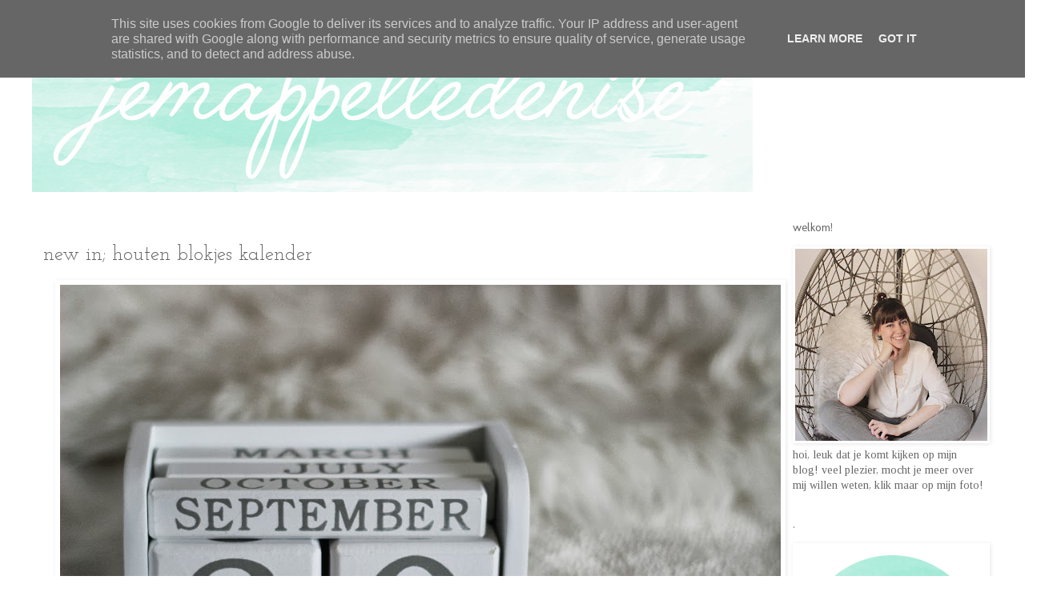

--- FILE ---
content_type: text/html; charset=UTF-8
request_url: http://www.jemappelledenise.nl/2013/09/new-in-houten-blokjes-kalender.html
body_size: 17834
content:
<!DOCTYPE html>
<html class='v2' dir='ltr' lang='nl'>
<head>
<link href='https://www.blogger.com/static/v1/widgets/335934321-css_bundle_v2.css' rel='stylesheet' type='text/css'/>
<meta content='width=1100' name='viewport'/>
<meta content='text/html; charset=UTF-8' http-equiv='Content-Type'/>
<meta content='blogger' name='generator'/>
<link href='http://www.jemappelledenise.nl/favicon.ico' rel='icon' type='image/x-icon'/>
<link href='http://www.jemappelledenise.nl/2013/09/new-in-houten-blokjes-kalender.html' rel='canonical'/>
<link rel="alternate" type="application/atom+xml" title="je m&#39;appelle denise - Atom" href="http://www.jemappelledenise.nl/feeds/posts/default" />
<link rel="alternate" type="application/rss+xml" title="je m&#39;appelle denise - RSS" href="http://www.jemappelledenise.nl/feeds/posts/default?alt=rss" />
<link rel="service.post" type="application/atom+xml" title="je m&#39;appelle denise - Atom" href="https://www.blogger.com/feeds/6979874976068699138/posts/default" />

<link rel="alternate" type="application/atom+xml" title="je m&#39;appelle denise - Atom" href="http://www.jemappelledenise.nl/feeds/8108650377354669607/comments/default" />
<!--Can't find substitution for tag [blog.ieCssRetrofitLinks]-->
<link href='https://blogger.googleusercontent.com/img/b/R29vZ2xl/AVvXsEh9_sW6Yv_xX4NKr_lkCp6rWwaS7e8v1vpihD5cQspjCsGxV98C7lfLyE0fFzduDxh-LRZZMA22NbDPqJrRRUMc_MIRu19nqn6PXxHeKSsy07mOdq1ZPH6F37Syt-CeQaiSU3x3D5R4xeb4/s1600/40.jpg' rel='image_src'/>
<meta content='http://www.jemappelledenise.nl/2013/09/new-in-houten-blokjes-kalender.html' property='og:url'/>
<meta content='new in; houten blokjes kalender' property='og:title'/>
<meta content='  ' property='og:description'/>
<meta content='https://blogger.googleusercontent.com/img/b/R29vZ2xl/AVvXsEh9_sW6Yv_xX4NKr_lkCp6rWwaS7e8v1vpihD5cQspjCsGxV98C7lfLyE0fFzduDxh-LRZZMA22NbDPqJrRRUMc_MIRu19nqn6PXxHeKSsy07mOdq1ZPH6F37Syt-CeQaiSU3x3D5R4xeb4/w1200-h630-p-k-no-nu/40.jpg' property='og:image'/>
<title>je m'appelle denise: new in; houten blokjes kalender</title>
<style type='text/css'>@font-face{font-family:'Josefin Slab';font-style:normal;font-weight:400;font-display:swap;src:url(//fonts.gstatic.com/s/josefinslab/v29/lW-swjwOK3Ps5GSJlNNkMalNpiZe_ldbOR4W71msR349KoKZAyOw3w.woff2)format('woff2');unicode-range:U+0000-00FF,U+0131,U+0152-0153,U+02BB-02BC,U+02C6,U+02DA,U+02DC,U+0304,U+0308,U+0329,U+2000-206F,U+20AC,U+2122,U+2191,U+2193,U+2212,U+2215,U+FEFF,U+FFFD;}@font-face{font-family:'Molengo';font-style:normal;font-weight:400;font-display:swap;src:url(//fonts.gstatic.com/s/molengo/v17/I_uuMpWeuBzZNBtQXb1akwKso5f4bA.woff2)format('woff2');unicode-range:U+0100-02BA,U+02BD-02C5,U+02C7-02CC,U+02CE-02D7,U+02DD-02FF,U+0304,U+0308,U+0329,U+1D00-1DBF,U+1E00-1E9F,U+1EF2-1EFF,U+2020,U+20A0-20AB,U+20AD-20C0,U+2113,U+2C60-2C7F,U+A720-A7FF;}@font-face{font-family:'Molengo';font-style:normal;font-weight:400;font-display:swap;src:url(//fonts.gstatic.com/s/molengo/v17/I_uuMpWeuBzZNBtQXbNakwKso5c.woff2)format('woff2');unicode-range:U+0000-00FF,U+0131,U+0152-0153,U+02BB-02BC,U+02C6,U+02DA,U+02DC,U+0304,U+0308,U+0329,U+2000-206F,U+20AC,U+2122,U+2191,U+2193,U+2212,U+2215,U+FEFF,U+FFFD;}@font-face{font-family:'Tinos';font-style:normal;font-weight:400;font-display:swap;src:url(//fonts.gstatic.com/s/tinos/v25/buE4poGnedXvwjX2fmRD8iI_wNU.woff2)format('woff2');unicode-range:U+0460-052F,U+1C80-1C8A,U+20B4,U+2DE0-2DFF,U+A640-A69F,U+FE2E-FE2F;}@font-face{font-family:'Tinos';font-style:normal;font-weight:400;font-display:swap;src:url(//fonts.gstatic.com/s/tinos/v25/buE4poGnedXvwjX_fmRD8iI_wNU.woff2)format('woff2');unicode-range:U+0301,U+0400-045F,U+0490-0491,U+04B0-04B1,U+2116;}@font-face{font-family:'Tinos';font-style:normal;font-weight:400;font-display:swap;src:url(//fonts.gstatic.com/s/tinos/v25/buE4poGnedXvwjX3fmRD8iI_wNU.woff2)format('woff2');unicode-range:U+1F00-1FFF;}@font-face{font-family:'Tinos';font-style:normal;font-weight:400;font-display:swap;src:url(//fonts.gstatic.com/s/tinos/v25/buE4poGnedXvwjX4fmRD8iI_wNU.woff2)format('woff2');unicode-range:U+0370-0377,U+037A-037F,U+0384-038A,U+038C,U+038E-03A1,U+03A3-03FF;}@font-face{font-family:'Tinos';font-style:normal;font-weight:400;font-display:swap;src:url(//fonts.gstatic.com/s/tinos/v25/buE4poGnedXvwjX5fmRD8iI_wNU.woff2)format('woff2');unicode-range:U+0307-0308,U+0590-05FF,U+200C-2010,U+20AA,U+25CC,U+FB1D-FB4F;}@font-face{font-family:'Tinos';font-style:normal;font-weight:400;font-display:swap;src:url(//fonts.gstatic.com/s/tinos/v25/buE4poGnedXvwjX0fmRD8iI_wNU.woff2)format('woff2');unicode-range:U+0102-0103,U+0110-0111,U+0128-0129,U+0168-0169,U+01A0-01A1,U+01AF-01B0,U+0300-0301,U+0303-0304,U+0308-0309,U+0323,U+0329,U+1EA0-1EF9,U+20AB;}@font-face{font-family:'Tinos';font-style:normal;font-weight:400;font-display:swap;src:url(//fonts.gstatic.com/s/tinos/v25/buE4poGnedXvwjX1fmRD8iI_wNU.woff2)format('woff2');unicode-range:U+0100-02BA,U+02BD-02C5,U+02C7-02CC,U+02CE-02D7,U+02DD-02FF,U+0304,U+0308,U+0329,U+1D00-1DBF,U+1E00-1E9F,U+1EF2-1EFF,U+2020,U+20A0-20AB,U+20AD-20C0,U+2113,U+2C60-2C7F,U+A720-A7FF;}@font-face{font-family:'Tinos';font-style:normal;font-weight:400;font-display:swap;src:url(//fonts.gstatic.com/s/tinos/v25/buE4poGnedXvwjX7fmRD8iI_.woff2)format('woff2');unicode-range:U+0000-00FF,U+0131,U+0152-0153,U+02BB-02BC,U+02C6,U+02DA,U+02DC,U+0304,U+0308,U+0329,U+2000-206F,U+20AC,U+2122,U+2191,U+2193,U+2212,U+2215,U+FEFF,U+FFFD;}</style>
<style id='page-skin-1' type='text/css'><!--
/*
-----------------------------------------------
Blogger Template Style
Name:     Simple
Designer: Blogger
URL:      www.blogger.com
----------------------------------------------- */
/* Content
----------------------------------------------- */
body {
font: normal normal 14px Tinos;
color: #666666;
background: #ffffff none repeat scroll top left;
padding: 0 0 0 0;
}
html body .region-inner {
min-width: 0;
max-width: 100%;
width: auto;
}
h2 {
font-size: 22px;
}
a:link {
text-decoration:none;
color: #333333;
}
a:visited {
text-decoration:none;
color: #333333;
}
a:hover {
text-decoration:underline;
color: #6e6e6e;
}
.body-fauxcolumn-outer .fauxcolumn-inner {
background: transparent none repeat scroll top left;
_background-image: none;
}
.body-fauxcolumn-outer .cap-top {
position: absolute;
z-index: 1;
height: 400px;
width: 100%;
}
.body-fauxcolumn-outer .cap-top .cap-left {
width: 100%;
background: transparent none repeat-x scroll top left;
_background-image: none;
}
.content-outer {
-moz-box-shadow: 0 0 0 rgba(0, 0, 0, .15);
-webkit-box-shadow: 0 0 0 rgba(0, 0, 0, .15);
-goog-ms-box-shadow: 0 0 0 #333333;
box-shadow: 0 0 0 rgba(0, 0, 0, .15);
margin-bottom: 1px;
}
.content-inner {
padding: 10px 40px;
}
.content-inner {
background-color: #ffffff;
}
/* Header
----------------------------------------------- */
.header-outer {
background: transparent none repeat-x scroll 0 -400px;
_background-image: none;
}
.Header h1 {
font: normal normal 40px 'Trebuchet MS',Trebuchet,Verdana,sans-serif;
color: #000000;
text-shadow: 0 0 0 rgba(0, 0, 0, .2);
}
.Header h1 a {
color: #000000;
}
.Header .description {
font-size: 18px;
color: #000000;
}
.header-inner .Header .titlewrapper {
padding: 22px 0;
}
.header-inner .Header .descriptionwrapper {
padding: 0 0;
}
/* Tabs
----------------------------------------------- */
.tabs-inner .section:first-child {
border-top: 0 solid transparent;
}
.tabs-inner .section:first-child ul {
margin-top: -1px;
border-top: 1px solid transparent;
border-left: 1px solid transparent;
border-right: 1px solid transparent;
}
.tabs-inner .widget ul {
background: transparent none repeat-x scroll 0 -800px;
_background-image: none;
border-bottom: 1px solid transparent;
margin-top: 0;
margin-left: -30px;
margin-right: -30px;
}
.tabs-inner .widget li a {
display: inline-block;
padding: .6em 1em;
font: normal normal 16px Molengo;
color: #4c4c4c;
border-left: 1px solid #ffffff;
border-right: 1px solid transparent;
}
.tabs-inner .widget li:first-child a {
border-left: none;
}
.tabs-inner .widget li.selected a, .tabs-inner .widget li a:hover {
color: #4c4c4c;
background-color: transparent;
text-decoration: none;
}
/* Columns
----------------------------------------------- */
.main-outer {
border-top: 0 solid transparent;
}
.fauxcolumn-left-outer .fauxcolumn-inner {
border-right: 1px solid transparent;
}
.fauxcolumn-right-outer .fauxcolumn-inner {
border-left: 1px solid transparent;
}
/* Headings
----------------------------------------------- */
div.widget > h2,
div.widget h2.title {
margin: 0 0 1em 0;
font: normal normal 15px Molengo;
color: #666666;
}
/* Widgets
----------------------------------------------- */
.widget .zippy {
color: #e5e5e5;
text-shadow: 2px 2px 1px rgba(0, 0, 0, .1);
}
.widget .popular-posts ul {
list-style: none;
}
/* Posts
----------------------------------------------- */
h2.date-header {
font: normal bold 11px 'Times New Roman', Times, FreeSerif, serif;
}
.date-header span {
background-color: #ffffff;
color: #ffffff;
padding: 0.4em;
letter-spacing: 3px;
margin: inherit;
}
.main-inner {
padding-top: 35px;
padding-bottom: 65px;
}
.main-inner .column-center-inner {
padding: 0 0;
}
.main-inner .column-center-inner .section {
margin: 0 1em;
}
.post {
margin: 0 0 45px 0;
}
h3.post-title, .comments h4 {
font: normal normal 25px Josefin Slab;
margin: .75em 0 0;
}
.post-body {
font-size: 110%;
line-height: 1.4;
position: relative;
}
.post-body img, .post-body .tr-caption-container, .Profile img, .Image img,
.BlogList .item-thumbnail img {
padding: 2px;
background: transparent;
border: 1px solid transparent;
-moz-box-shadow: 1px 1px 5px rgba(0, 0, 0, .1);
-webkit-box-shadow: 1px 1px 5px rgba(0, 0, 0, .1);
box-shadow: 1px 1px 5px rgba(0, 0, 0, .1);
}
.post-body img, .post-body .tr-caption-container {
padding: 5px;
}
.post-body .tr-caption-container {
color: transparent;
}
.post-body .tr-caption-container img {
padding: 0;
background: transparent;
border: none;
-moz-box-shadow: 0 0 0 rgba(0, 0, 0, .1);
-webkit-box-shadow: 0 0 0 rgba(0, 0, 0, .1);
box-shadow: 0 0 0 rgba(0, 0, 0, .1);
}
.post-header {
margin: 0 0 1.5em;
line-height: 1.6;
font-size: 90%;
}
.post-footer {
margin: 20px -2px 0;
padding: 5px 10px;
color: #666666;
background-color: transparent;
border-bottom: 1px solid transparent;
line-height: 1.6;
font-size: 90%;
}
#comments .comment-author {
padding-top: 1.5em;
border-top: 1px solid transparent;
background-position: 0 1.5em;
}
#comments .comment-author:first-child {
padding-top: 0;
border-top: none;
}
.avatar-image-container {
margin: .2em 0 0;
}
#comments .avatar-image-container img {
border: 1px solid transparent;
}
/* Comments
----------------------------------------------- */
.comments .comments-content .icon.blog-author {
background-repeat: no-repeat;
background-image: url([data-uri]);
}
.comments .comments-content .loadmore a {
border-top: 1px solid #e5e5e5;
border-bottom: 1px solid #e5e5e5;
}
.comments .comment-thread.inline-thread {
background-color: transparent;
}
.comments .continue {
border-top: 2px solid #e5e5e5;
}
/* Accents
---------------------------------------------- */
.section-columns td.columns-cell {
border-left: 1px solid transparent;
}
.blog-pager {
background: transparent url(//www.blogblog.com/1kt/simple/paging_dot.png) repeat-x scroll top center;
}
.blog-pager-older-link, .home-link,
.blog-pager-newer-link {
background-color: #ffffff;
padding: 5px;
}
.footer-outer {
border-top: 1px dashed #bbbbbb;
}
/* Mobile
----------------------------------------------- */
body.mobile  {
background-size: auto;
}
.mobile .body-fauxcolumn-outer {
background: transparent none repeat scroll top left;
}
.mobile .body-fauxcolumn-outer .cap-top {
background-size: 100% auto;
}
.mobile .content-outer {
-webkit-box-shadow: 0 0 3px rgba(0, 0, 0, .15);
box-shadow: 0 0 3px rgba(0, 0, 0, .15);
}
.mobile .tabs-inner .widget ul {
margin-left: 0;
margin-right: 0;
}
.mobile .post {
margin: 0;
}
.mobile .main-inner .column-center-inner .section {
margin: 0;
}
.mobile .date-header span {
padding: 0.1em 10px;
margin: 0 -10px;
}
.mobile h3.post-title {
margin: 0;
}
.mobile .blog-pager {
background: transparent none no-repeat scroll top center;
}
.mobile .footer-outer {
border-top: none;
}
.mobile .main-inner, .mobile .footer-inner {
background-color: #ffffff;
}
.mobile-index-contents {
color: #666666;
}
.mobile-link-button {
background-color: #333333;
}
.mobile-link-button a:link, .mobile-link-button a:visited {
color: #ffffff;
}
.mobile .tabs-inner .section:first-child {
border-top: none;
}
.mobile .tabs-inner .PageList .widget-content {
background-color: transparent;
color: #4c4c4c;
border-top: 1px solid transparent;
border-bottom: 1px solid transparent;
}
.mobile .tabs-inner .PageList .widget-content .pagelist-arrow {
border-left: 1px solid transparent;
}

--></style>
<style id='template-skin-1' type='text/css'><!--
body {
min-width: 1300px;
}
.content-outer, .content-fauxcolumn-outer, .region-inner {
min-width: 1300px;
max-width: 1300px;
_width: 1300px;
}
.main-inner .columns {
padding-left: 0;
padding-right: 300px;
}
.main-inner .fauxcolumn-center-outer {
left: 0;
right: 300px;
/* IE6 does not respect left and right together */
_width: expression(this.parentNode.offsetWidth -
parseInt("0") -
parseInt("300px") + 'px');
}
.main-inner .fauxcolumn-left-outer {
width: 0;
}
.main-inner .fauxcolumn-right-outer {
width: 300px;
}
.main-inner .column-left-outer {
width: 0;
right: 100%;
margin-left: -0;
}
.main-inner .column-right-outer {
width: 300px;
margin-right: -300px;
}
#layout {
min-width: 0;
}
#layout .content-outer {
min-width: 0;
width: 800px;
}
#layout .region-inner {
min-width: 0;
width: auto;
}
body#layout div.add_widget {
padding: 8px;
}
body#layout div.add_widget a {
margin-left: 32px;
}
--></style>
<link href='https://www.blogger.com/dyn-css/authorization.css?targetBlogID=6979874976068699138&amp;zx=36b349db-7f15-4011-8ce7-57593e44b705' media='none' onload='if(media!=&#39;all&#39;)media=&#39;all&#39;' rel='stylesheet'/><noscript><link href='https://www.blogger.com/dyn-css/authorization.css?targetBlogID=6979874976068699138&amp;zx=36b349db-7f15-4011-8ce7-57593e44b705' rel='stylesheet'/></noscript>
<meta name='google-adsense-platform-account' content='ca-host-pub-1556223355139109'/>
<meta name='google-adsense-platform-domain' content='blogspot.com'/>

<script type="text/javascript" language="javascript">
  // Supply ads personalization default for EEA readers
  // See https://www.blogger.com/go/adspersonalization
  adsbygoogle = window.adsbygoogle || [];
  if (typeof adsbygoogle.requestNonPersonalizedAds === 'undefined') {
    adsbygoogle.requestNonPersonalizedAds = 1;
  }
</script>


</head>
<body class='loading variant-simplysimple'>
<div class='navbar section' id='navbar' name='Navbar'><div class='widget Navbar' data-version='1' id='Navbar1'><script type="text/javascript">
    function setAttributeOnload(object, attribute, val) {
      if(window.addEventListener) {
        window.addEventListener('load',
          function(){ object[attribute] = val; }, false);
      } else {
        window.attachEvent('onload', function(){ object[attribute] = val; });
      }
    }
  </script>
<div id="navbar-iframe-container"></div>
<script type="text/javascript" src="https://apis.google.com/js/platform.js"></script>
<script type="text/javascript">
      gapi.load("gapi.iframes:gapi.iframes.style.bubble", function() {
        if (gapi.iframes && gapi.iframes.getContext) {
          gapi.iframes.getContext().openChild({
              url: 'https://www.blogger.com/navbar/6979874976068699138?po\x3d8108650377354669607\x26origin\x3dhttp://www.jemappelledenise.nl',
              where: document.getElementById("navbar-iframe-container"),
              id: "navbar-iframe"
          });
        }
      });
    </script><script type="text/javascript">
(function() {
var script = document.createElement('script');
script.type = 'text/javascript';
script.src = '//pagead2.googlesyndication.com/pagead/js/google_top_exp.js';
var head = document.getElementsByTagName('head')[0];
if (head) {
head.appendChild(script);
}})();
</script>
</div></div>
<div class='body-fauxcolumns'>
<div class='fauxcolumn-outer body-fauxcolumn-outer'>
<div class='cap-top'>
<div class='cap-left'></div>
<div class='cap-right'></div>
</div>
<div class='fauxborder-left'>
<div class='fauxborder-right'></div>
<div class='fauxcolumn-inner'>
</div>
</div>
<div class='cap-bottom'>
<div class='cap-left'></div>
<div class='cap-right'></div>
</div>
</div>
</div>
<div class='content'>
<div class='content-fauxcolumns'>
<div class='fauxcolumn-outer content-fauxcolumn-outer'>
<div class='cap-top'>
<div class='cap-left'></div>
<div class='cap-right'></div>
</div>
<div class='fauxborder-left'>
<div class='fauxborder-right'></div>
<div class='fauxcolumn-inner'>
</div>
</div>
<div class='cap-bottom'>
<div class='cap-left'></div>
<div class='cap-right'></div>
</div>
</div>
</div>
<div class='content-outer'>
<div class='content-cap-top cap-top'>
<div class='cap-left'></div>
<div class='cap-right'></div>
</div>
<div class='fauxborder-left content-fauxborder-left'>
<div class='fauxborder-right content-fauxborder-right'></div>
<div class='content-inner'>
<header>
<div class='header-outer'>
<div class='header-cap-top cap-top'>
<div class='cap-left'></div>
<div class='cap-right'></div>
</div>
<div class='fauxborder-left header-fauxborder-left'>
<div class='fauxborder-right header-fauxborder-right'></div>
<div class='region-inner header-inner'>
<div class='header section' id='header' name='Koptekst'><div class='widget Header' data-version='1' id='Header1'>
<div id='header-inner'>
<a href='http://www.jemappelledenise.nl/' style='display: block'>
<img alt='je m&#39;appelle denise' height='200px; ' id='Header1_headerimg' src='https://blogger.googleusercontent.com/img/b/R29vZ2xl/AVvXsEibPIkbJEaK_TPKhiZ38CQgk1hMhXpP1lj7qfV769_RxjJaoNcwLbqnhBhUuug0lRZ4EUatLuiyZQyutfutwrxy8GDGaDwjbASIxULxGLBe5SOn_iRiI5-hjJRzg5Y_5gFqkC3ZEv3tV_lg/s1600-r/header+1.png' style='display: block' width='900px; '/>
</a>
</div>
</div></div>
</div>
</div>
<div class='header-cap-bottom cap-bottom'>
<div class='cap-left'></div>
<div class='cap-right'></div>
</div>
</div>
</header>
<div class='tabs-outer'>
<div class='tabs-cap-top cap-top'>
<div class='cap-left'></div>
<div class='cap-right'></div>
</div>
<div class='fauxborder-left tabs-fauxborder-left'>
<div class='fauxborder-right tabs-fauxborder-right'></div>
<div class='region-inner tabs-inner'>
<div class='tabs no-items section' id='crosscol' name='Alle kolommen'></div>
<div class='tabs no-items section' id='crosscol-overflow' name='Cross-Column 2'></div>
</div>
</div>
<div class='tabs-cap-bottom cap-bottom'>
<div class='cap-left'></div>
<div class='cap-right'></div>
</div>
</div>
<div class='main-outer'>
<div class='main-cap-top cap-top'>
<div class='cap-left'></div>
<div class='cap-right'></div>
</div>
<div class='fauxborder-left main-fauxborder-left'>
<div class='fauxborder-right main-fauxborder-right'></div>
<div class='region-inner main-inner'>
<div class='columns fauxcolumns'>
<div class='fauxcolumn-outer fauxcolumn-center-outer'>
<div class='cap-top'>
<div class='cap-left'></div>
<div class='cap-right'></div>
</div>
<div class='fauxborder-left'>
<div class='fauxborder-right'></div>
<div class='fauxcolumn-inner'>
</div>
</div>
<div class='cap-bottom'>
<div class='cap-left'></div>
<div class='cap-right'></div>
</div>
</div>
<div class='fauxcolumn-outer fauxcolumn-left-outer'>
<div class='cap-top'>
<div class='cap-left'></div>
<div class='cap-right'></div>
</div>
<div class='fauxborder-left'>
<div class='fauxborder-right'></div>
<div class='fauxcolumn-inner'>
</div>
</div>
<div class='cap-bottom'>
<div class='cap-left'></div>
<div class='cap-right'></div>
</div>
</div>
<div class='fauxcolumn-outer fauxcolumn-right-outer'>
<div class='cap-top'>
<div class='cap-left'></div>
<div class='cap-right'></div>
</div>
<div class='fauxborder-left'>
<div class='fauxborder-right'></div>
<div class='fauxcolumn-inner'>
</div>
</div>
<div class='cap-bottom'>
<div class='cap-left'></div>
<div class='cap-right'></div>
</div>
</div>
<!-- corrects IE6 width calculation -->
<div class='columns-inner'>
<div class='column-center-outer'>
<div class='column-center-inner'>
<div class='main section' id='main' name='Algemeen'><div class='widget Blog' data-version='1' id='Blog1'>
<div class='blog-posts hfeed'>

          <div class="date-outer">
        
<h2 class='date-header'><span>maandag 30 september 2013</span></h2>

          <div class="date-posts">
        
<div class='post-outer'>
<div class='post hentry' itemprop='blogPost' itemscope='itemscope' itemtype='http://schema.org/BlogPosting'>
<meta content='https://blogger.googleusercontent.com/img/b/R29vZ2xl/AVvXsEh9_sW6Yv_xX4NKr_lkCp6rWwaS7e8v1vpihD5cQspjCsGxV98C7lfLyE0fFzduDxh-LRZZMA22NbDPqJrRRUMc_MIRu19nqn6PXxHeKSsy07mOdq1ZPH6F37Syt-CeQaiSU3x3D5R4xeb4/s72-c/40.jpg' itemprop='image_url'/>
<meta content='6979874976068699138' itemprop='blogId'/>
<meta content='8108650377354669607' itemprop='postId'/>
<a name='8108650377354669607'></a>
<h3 class='post-title entry-title' itemprop='name'>
new in; houten blokjes kalender
</h3>
<div class='post-header'>
<div class='post-header-line-1'></div>
</div>
<div class='post-body entry-content' id='post-body-8108650377354669607' itemprop='description articleBody'>
<div class="separator" style="clear: both; text-align: center;">
<a href="https://blogger.googleusercontent.com/img/b/R29vZ2xl/AVvXsEh9_sW6Yv_xX4NKr_lkCp6rWwaS7e8v1vpihD5cQspjCsGxV98C7lfLyE0fFzduDxh-LRZZMA22NbDPqJrRRUMc_MIRu19nqn6PXxHeKSsy07mOdq1ZPH6F37Syt-CeQaiSU3x3D5R4xeb4/s1600/40.jpg" imageanchor="1" style="margin-left: 1em; margin-right: 1em;"><img border="0" src="https://blogger.googleusercontent.com/img/b/R29vZ2xl/AVvXsEh9_sW6Yv_xX4NKr_lkCp6rWwaS7e8v1vpihD5cQspjCsGxV98C7lfLyE0fFzduDxh-LRZZMA22NbDPqJrRRUMc_MIRu19nqn6PXxHeKSsy07mOdq1ZPH6F37Syt-CeQaiSU3x3D5R4xeb4/s1600/40.jpg" /></a></div>
<a name="more"></a><br />
<br />
<div class="separator" style="clear: both; text-align: center;">
<a href="https://blogger.googleusercontent.com/img/b/R29vZ2xl/AVvXsEi6Fp3JLoDzokYZF0O-3mAhPpHNys32Yge6IIdIcZtipJd44MiAn-TfkFksarRot1VPlXSQ-8f5VSqwE2Kp5KBP6lUGGNPaTFlnKkCMaZscYGffRhMf2vs0t3-UboGD8pHKuA5Dr1V483kD/s1600/20.jpg" imageanchor="1" style="margin-left: 1em; margin-right: 1em;"><img border="0" src="https://blogger.googleusercontent.com/img/b/R29vZ2xl/AVvXsEi6Fp3JLoDzokYZF0O-3mAhPpHNys32Yge6IIdIcZtipJd44MiAn-TfkFksarRot1VPlXSQ-8f5VSqwE2Kp5KBP6lUGGNPaTFlnKkCMaZscYGffRhMf2vs0t3-UboGD8pHKuA5Dr1V483kD/s1600/20.jpg" /></a></div>
<br />
<div class="separator" style="clear: both; text-align: center;">
<a href="https://blogger.googleusercontent.com/img/b/R29vZ2xl/AVvXsEih_qVS-Idsj7YQR0dNEzs6QyiF408M5bk6shxyhFf86-FLZZqEHCTYoGhT-4d2BOyuO3HMCzV030l8rnv9WMmpzQeZWwO5GHs1TdZAG5fAYlW2Xb9TdmsRjvnqhxn4jn6xotLBv_eYuvOX/s1600/30.jpg" imageanchor="1" style="margin-left: 1em; margin-right: 1em;"><img border="0" src="https://blogger.googleusercontent.com/img/b/R29vZ2xl/AVvXsEih_qVS-Idsj7YQR0dNEzs6QyiF408M5bk6shxyhFf86-FLZZqEHCTYoGhT-4d2BOyuO3HMCzV030l8rnv9WMmpzQeZWwO5GHs1TdZAG5fAYlW2Xb9TdmsRjvnqhxn4jn6xotLBv_eYuvOX/s1600/30.jpg" /></a></div>
<br />
<div class="separator" style="clear: both; text-align: center;">
<a href="https://blogger.googleusercontent.com/img/b/R29vZ2xl/AVvXsEj8Bfie5gvRw0uGqJLKy23JuKlNnWnsWoONmAfIqyYgvd2xAjMGmCgtm7FXzZNxwLtJVD44feOzb_t5YTx7_alB2JCdwAOF0sdUMStaMHburj0HvvknkQ5eSZYrL7yRKahf_c34883F9UYc/s1600/10.jpg" imageanchor="1" style="margin-left: 1em; margin-right: 1em;"><img border="0" src="https://blogger.googleusercontent.com/img/b/R29vZ2xl/AVvXsEj8Bfie5gvRw0uGqJLKy23JuKlNnWnsWoONmAfIqyYgvd2xAjMGmCgtm7FXzZNxwLtJVD44feOzb_t5YTx7_alB2JCdwAOF0sdUMStaMHburj0HvvknkQ5eSZYrL7yRKahf_c34883F9UYc/s1600/10.jpg" /></a></div>
<br />
<div class="separator" style="clear: both; text-align: left;">
Sorry dames.. alweer een action aankoop!</div>
<div class="separator" style="clear: both; text-align: left;">
haha misschien een goed excuus dat hij bij mijn werk om de hoek zit, en er iedere dag ff snel binnenwip?</div>
<div class="separator" style="clear: both; text-align: left;">
<br /></div>
<div class="separator" style="clear: both; text-align: left;">
Dit keer kocht ik een mooie houten blokjes kalender!</div>
<div class="separator" style="clear: both; text-align: left;">
Ik kende dit soort kalenders al langer, maar ze waren toch altijd wel prijzig.</div>
<div class="separator" style="clear: both; text-align: left;">
Nu ik zag dat de action er een had voor nog geen &#8364;3 was de keuze snel gemaakt!</div>
<div class="separator" style="clear: both; text-align: left;">
Voor mezelf heb ik een witte kocht, en als cadeautje voor mama een grijze.</div>
<div class="separator" style="clear: both; text-align: left;">
Ik ga hem straks in ons nieuwe huis een mooi plekje geven!</div>
<div class="separator" style="clear: both; text-align: left;">
<br /></div>
<div class="separator" style="clear: both; text-align: left;">
Hoe vind jij dit soort kalenders!?</div>
<div class="separator" style="clear: both; text-align: center;">
<span style="color: #999999; font-size: large;"><i>ik ben ook ook te volgen via:</i></span></div>
<div class="separator" style="clear: both; text-align: center;">
<a href="http://instagram.com/jemappelledenise"><img border="0" src="https://blogger.googleusercontent.com/img/b/R29vZ2xl/AVvXsEgorEBpkqs_JH6RMF8lIsqzWDqzOgJWS5X3328J3mPW-59YSygO-S_hxwZAsazyLH12eQb1HqRzKviyOTjIhB04B0_myfunImuigy_SibU1i0JI-ie79f2y9sVWLb1xfsJ92-ddWlvZXuqf/s1600/instagram.png" /></a><a href="https://www.facebook.com/Jemappelledeniseblog"><img border="0" src="https://blogger.googleusercontent.com/img/b/R29vZ2xl/AVvXsEhwKYYS6iRIAfNWC5Nj9OxdmCZvHA8z-kJpPaNA8i25W3mYU_uMU_G2plLMyhSSjVlpaYMuce0aHLDZFlezusvP1612_GyOhBM4_WKTYk_bKAFAQ5iPeGVHPctf8ZTUKaKTAIxRR7dofYiw/s1600/facebook.png" /></a><a href="http://www.bloglovin.com/en/blog/3991063"><img border="0" src="https://blogger.googleusercontent.com/img/b/R29vZ2xl/AVvXsEhr3AXSDXgfb8nUyH9uqPIfLw2T32RXR_drTgBzbjfRXyDXsYwJHzzSBXkh-GA3Zu5q6Nx4FURsHQ_lgVwTQdXwmxMTJbhQM09U2d5j9fRu1WCxEXrVym5g9xqgR-_7IEnHdzI6UJPVnoAl/s1600/bloglovin.png" /></a><a href="http://www.youtube.com/user/jemappelledenise"><img border="0" src="https://blogger.googleusercontent.com/img/b/R29vZ2xl/AVvXsEiak004cQ09Ug2BHWTqIsi9B9tHIE725-Y57QwQcbwG2zW181JxALhwS4UG_MLo4bnuRH0pOgestObqW1imszkgpDLeXfceREMoL_WYfk6HV7h0soy7UAeBP6W8GWrhmLuahdsqxeqenmNG/s1600/youtube.png" /></a><a href="https://twitter.com/jemapelledenise"><img border="0" src="https://blogger.googleusercontent.com/img/b/R29vZ2xl/AVvXsEhkZPIUtt-7gDkjxtvw_lvEO603-RK55XF50OqQdQF_bRSMAfd24IWTyW8Wq1cD7UkAAuUPH0WTJu-gFykO3Rn-_Xp6EAg3Ehs5sM9M0XbfJPXjfZfp7To2FM-C1Uln2xjsoj_UcPCWKoOq/s1600/twitter.png" /></a><a href="http://pinterest.com/jemapelledenise/"><img border="0" src="https://blogger.googleusercontent.com/img/b/R29vZ2xl/AVvXsEjDnjFVyznv71ZzD5eS33qu6cnqVYO5U4KewYHCRgPmmV_XCeeyYCxlKY_uFPAyfrOMURxYAyFm-qsX490oNBPBEfgOD2usAHFmAXMTR4KW79XHzwmwGGmnEvZ9dGSgnAkWw8vXYEnHT4My/s1600/pinterest.png" /></a></div>
<div style='clear: both;'></div>
</div>
<div class='post-footer'>
<div class='post-footer-line post-footer-line-1'><span class='post-comment-link'>
</span>
<span class='post-icons'>
<span class='item-control blog-admin pid-480090122'>
<a href='https://www.blogger.com/post-edit.g?blogID=6979874976068699138&postID=8108650377354669607&from=pencil' title='Post bewerken'>
<img alt='' class='icon-action' height='18' src='https://resources.blogblog.com/img/icon18_edit_allbkg.gif' width='18'/>
</a>
</span>
</span>
</div>
<div class='post-footer-line post-footer-line-2'><span class='post-labels'>
;
<a href='http://www.jemappelledenise.nl/search/label/new%20in' rel='tag'>new in</a>
</span>
</div>
<div class='post-footer-line post-footer-line-3'></div>
</div>
</div>
<div class='comments' id='comments'>
<a name='comments'></a>
<h4>9 opmerkingen:</h4>
<div class='comments-content'>
<script async='async' src='' type='text/javascript'></script>
<script type='text/javascript'>
    (function() {
      var items = null;
      var msgs = null;
      var config = {};

// <![CDATA[
      var cursor = null;
      if (items && items.length > 0) {
        cursor = parseInt(items[items.length - 1].timestamp) + 1;
      }

      var bodyFromEntry = function(entry) {
        var text = (entry &&
                    ((entry.content && entry.content.$t) ||
                     (entry.summary && entry.summary.$t))) ||
            '';
        if (entry && entry.gd$extendedProperty) {
          for (var k in entry.gd$extendedProperty) {
            if (entry.gd$extendedProperty[k].name == 'blogger.contentRemoved') {
              return '<span class="deleted-comment">' + text + '</span>';
            }
          }
        }
        return text;
      }

      var parse = function(data) {
        cursor = null;
        var comments = [];
        if (data && data.feed && data.feed.entry) {
          for (var i = 0, entry; entry = data.feed.entry[i]; i++) {
            var comment = {};
            // comment ID, parsed out of the original id format
            var id = /blog-(\d+).post-(\d+)/.exec(entry.id.$t);
            comment.id = id ? id[2] : null;
            comment.body = bodyFromEntry(entry);
            comment.timestamp = Date.parse(entry.published.$t) + '';
            if (entry.author && entry.author.constructor === Array) {
              var auth = entry.author[0];
              if (auth) {
                comment.author = {
                  name: (auth.name ? auth.name.$t : undefined),
                  profileUrl: (auth.uri ? auth.uri.$t : undefined),
                  avatarUrl: (auth.gd$image ? auth.gd$image.src : undefined)
                };
              }
            }
            if (entry.link) {
              if (entry.link[2]) {
                comment.link = comment.permalink = entry.link[2].href;
              }
              if (entry.link[3]) {
                var pid = /.*comments\/default\/(\d+)\?.*/.exec(entry.link[3].href);
                if (pid && pid[1]) {
                  comment.parentId = pid[1];
                }
              }
            }
            comment.deleteclass = 'item-control blog-admin';
            if (entry.gd$extendedProperty) {
              for (var k in entry.gd$extendedProperty) {
                if (entry.gd$extendedProperty[k].name == 'blogger.itemClass') {
                  comment.deleteclass += ' ' + entry.gd$extendedProperty[k].value;
                } else if (entry.gd$extendedProperty[k].name == 'blogger.displayTime') {
                  comment.displayTime = entry.gd$extendedProperty[k].value;
                }
              }
            }
            comments.push(comment);
          }
        }
        return comments;
      };

      var paginator = function(callback) {
        if (hasMore()) {
          var url = config.feed + '?alt=json&v=2&orderby=published&reverse=false&max-results=50';
          if (cursor) {
            url += '&published-min=' + new Date(cursor).toISOString();
          }
          window.bloggercomments = function(data) {
            var parsed = parse(data);
            cursor = parsed.length < 50 ? null
                : parseInt(parsed[parsed.length - 1].timestamp) + 1
            callback(parsed);
            window.bloggercomments = null;
          }
          url += '&callback=bloggercomments';
          var script = document.createElement('script');
          script.type = 'text/javascript';
          script.src = url;
          document.getElementsByTagName('head')[0].appendChild(script);
        }
      };
      var hasMore = function() {
        return !!cursor;
      };
      var getMeta = function(key, comment) {
        if ('iswriter' == key) {
          var matches = !!comment.author
              && comment.author.name == config.authorName
              && comment.author.profileUrl == config.authorUrl;
          return matches ? 'true' : '';
        } else if ('deletelink' == key) {
          return config.baseUri + '/comment/delete/'
               + config.blogId + '/' + comment.id;
        } else if ('deleteclass' == key) {
          return comment.deleteclass;
        }
        return '';
      };

      var replybox = null;
      var replyUrlParts = null;
      var replyParent = undefined;

      var onReply = function(commentId, domId) {
        if (replybox == null) {
          // lazily cache replybox, and adjust to suit this style:
          replybox = document.getElementById('comment-editor');
          if (replybox != null) {
            replybox.height = '250px';
            replybox.style.display = 'block';
            replyUrlParts = replybox.src.split('#');
          }
        }
        if (replybox && (commentId !== replyParent)) {
          replybox.src = '';
          document.getElementById(domId).insertBefore(replybox, null);
          replybox.src = replyUrlParts[0]
              + (commentId ? '&parentID=' + commentId : '')
              + '#' + replyUrlParts[1];
          replyParent = commentId;
        }
      };

      var hash = (window.location.hash || '#').substring(1);
      var startThread, targetComment;
      if (/^comment-form_/.test(hash)) {
        startThread = hash.substring('comment-form_'.length);
      } else if (/^c[0-9]+$/.test(hash)) {
        targetComment = hash.substring(1);
      }

      // Configure commenting API:
      var configJso = {
        'maxDepth': config.maxThreadDepth
      };
      var provider = {
        'id': config.postId,
        'data': items,
        'loadNext': paginator,
        'hasMore': hasMore,
        'getMeta': getMeta,
        'onReply': onReply,
        'rendered': true,
        'initComment': targetComment,
        'initReplyThread': startThread,
        'config': configJso,
        'messages': msgs
      };

      var render = function() {
        if (window.goog && window.goog.comments) {
          var holder = document.getElementById('comment-holder');
          window.goog.comments.render(holder, provider);
        }
      };

      // render now, or queue to render when library loads:
      if (window.goog && window.goog.comments) {
        render();
      } else {
        window.goog = window.goog || {};
        window.goog.comments = window.goog.comments || {};
        window.goog.comments.loadQueue = window.goog.comments.loadQueue || [];
        window.goog.comments.loadQueue.push(render);
      }
    })();
// ]]>
  </script>
<div id='comment-holder'>
<div class="comment-thread toplevel-thread"><ol id="top-ra"><li class="comment" id="c1335709697380984743"><div class="avatar-image-container"><img src="" alt=""/></div><div class="comment-block"><div class="comment-header"><cite class="user"><a href="http://www.spellbinded.com" rel="nofollow">Chiara</a></cite><span class="icon user "></span><span class="datetime secondary-text"><a rel="nofollow" href="http://www.jemappelledenise.nl/2013/09/new-in-houten-blokjes-kalender.html?showComment=1380524510312#c1335709697380984743">maandag, september 30, 2013</a></span></div><p class="comment-content">Ooh ik ben verkocht, die is zo leuk! Ik ga &#39;m denk ik ook halen haha, dankjewel voor de tip! (: </p><span class="comment-actions secondary-text"><a class="comment-reply" target="_self" data-comment-id="1335709697380984743">Beantwoorden</a><span class="item-control blog-admin blog-admin pid-735095874"><a target="_self" href="https://www.blogger.com/comment/delete/6979874976068699138/1335709697380984743">Verwijderen</a></span></span></div><div class="comment-replies"><div id="c1335709697380984743-rt" class="comment-thread inline-thread hidden"><span class="thread-toggle thread-expanded"><span class="thread-arrow"></span><span class="thread-count"><a target="_self">Reacties</a></span></span><ol id="c1335709697380984743-ra" class="thread-chrome thread-expanded"><div></div><div id="c1335709697380984743-continue" class="continue"><a class="comment-reply" target="_self" data-comment-id="1335709697380984743">Beantwoorden</a></div></ol></div></div><div class="comment-replybox-single" id="c1335709697380984743-ce"></div></li><li class="comment" id="c2515121930725199647"><div class="avatar-image-container"><img src="" alt=""/></div><div class="comment-block"><div class="comment-header"><cite class="user"><a href="http://www.acupoflife.nl" rel="nofollow">Shifra - A cup of Life</a></cite><span class="icon user "></span><span class="datetime secondary-text"><a rel="nofollow" href="http://www.jemappelledenise.nl/2013/09/new-in-houten-blokjes-kalender.html?showComment=1380526508008#c2515121930725199647">maandag, september 30, 2013</a></span></div><p class="comment-content">Oh dat is heel erg handig! ik vergeet ALTIJD de datum! Haha! Thanks voor de tip!<br><br>Was je moeder er ook blij mee?:)</p><span class="comment-actions secondary-text"><a class="comment-reply" target="_self" data-comment-id="2515121930725199647">Beantwoorden</a><span class="item-control blog-admin blog-admin pid-735095874"><a target="_self" href="https://www.blogger.com/comment/delete/6979874976068699138/2515121930725199647">Verwijderen</a></span></span></div><div class="comment-replies"><div id="c2515121930725199647-rt" class="comment-thread inline-thread hidden"><span class="thread-toggle thread-expanded"><span class="thread-arrow"></span><span class="thread-count"><a target="_self">Reacties</a></span></span><ol id="c2515121930725199647-ra" class="thread-chrome thread-expanded"><div></div><div id="c2515121930725199647-continue" class="continue"><a class="comment-reply" target="_self" data-comment-id="2515121930725199647">Beantwoorden</a></div></ol></div></div><div class="comment-replybox-single" id="c2515121930725199647-ce"></div></li><li class="comment" id="c3469033028505797605"><div class="avatar-image-container"><img src="" alt=""/></div><div class="comment-block"><div class="comment-header"><cite class="user"><a href="http://www.beautyforgirls.nl" rel="nofollow">beautyforgirls</a></cite><span class="icon user "></span><span class="datetime secondary-text"><a rel="nofollow" href="http://www.jemappelledenise.nl/2013/09/new-in-houten-blokjes-kalender.html?showComment=1380527108297#c3469033028505797605">maandag, september 30, 2013</a></span></div><p class="comment-content">AAH, het ziet er ook zo schattig uit. Erg leuk en super handig voor mij aangezien ik zo vaak de datum van de dag vergeet.<br>Liefs, xxx</p><span class="comment-actions secondary-text"><a class="comment-reply" target="_self" data-comment-id="3469033028505797605">Beantwoorden</a><span class="item-control blog-admin blog-admin pid-735095874"><a target="_self" href="https://www.blogger.com/comment/delete/6979874976068699138/3469033028505797605">Verwijderen</a></span></span></div><div class="comment-replies"><div id="c3469033028505797605-rt" class="comment-thread inline-thread hidden"><span class="thread-toggle thread-expanded"><span class="thread-arrow"></span><span class="thread-count"><a target="_self">Reacties</a></span></span><ol id="c3469033028505797605-ra" class="thread-chrome thread-expanded"><div></div><div id="c3469033028505797605-continue" class="continue"><a class="comment-reply" target="_self" data-comment-id="3469033028505797605">Beantwoorden</a></div></ol></div></div><div class="comment-replybox-single" id="c3469033028505797605-ce"></div></li><li class="comment" id="c2929824660282011757"><div class="avatar-image-container"><img src="" alt=""/></div><div class="comment-block"><div class="comment-header"><cite class="user"><a href="https://www.blogger.com/profile/03421017810071601353" rel="nofollow">Roshelle | Life Of Roshelle</a></cite><span class="icon user "></span><span class="datetime secondary-text"><a rel="nofollow" href="http://www.jemappelledenise.nl/2013/09/new-in-houten-blokjes-kalender.html?showComment=1380556030534#c2929824660282011757">maandag, september 30, 2013</a></span></div><p class="comment-content">Deze vind ik echt te handig! </p><span class="comment-actions secondary-text"><a class="comment-reply" target="_self" data-comment-id="2929824660282011757">Beantwoorden</a><span class="item-control blog-admin blog-admin pid-461879266"><a target="_self" href="https://www.blogger.com/comment/delete/6979874976068699138/2929824660282011757">Verwijderen</a></span></span></div><div class="comment-replies"><div id="c2929824660282011757-rt" class="comment-thread inline-thread hidden"><span class="thread-toggle thread-expanded"><span class="thread-arrow"></span><span class="thread-count"><a target="_self">Reacties</a></span></span><ol id="c2929824660282011757-ra" class="thread-chrome thread-expanded"><div></div><div id="c2929824660282011757-continue" class="continue"><a class="comment-reply" target="_self" data-comment-id="2929824660282011757">Beantwoorden</a></div></ol></div></div><div class="comment-replybox-single" id="c2929824660282011757-ce"></div></li><li class="comment" id="c4853130839530584735"><div class="avatar-image-container"><img src="" alt=""/></div><div class="comment-block"><div class="comment-header"><cite class="user"><a href="https://www.blogger.com/profile/00097382289397834765" rel="nofollow">helena</a></cite><span class="icon user "></span><span class="datetime secondary-text"><a rel="nofollow" href="http://www.jemappelledenise.nl/2013/09/new-in-houten-blokjes-kalender.html?showComment=1380559255373#c4853130839530584735">maandag, september 30, 2013</a></span></div><p class="comment-content">Action??!!! Haha wat leuk! Ik zag zoiets ook bij een vriendinnetje van me en vond het al super schattig staan in haar kamer. Het is niet echt iets voor mij, maar vind het wel echt heeeel leuk. Is weer eens wat anders dan een kalender aan de muur.</p><span class="comment-actions secondary-text"><a class="comment-reply" target="_self" data-comment-id="4853130839530584735">Beantwoorden</a><span class="item-control blog-admin blog-admin pid-144325905"><a target="_self" href="https://www.blogger.com/comment/delete/6979874976068699138/4853130839530584735">Verwijderen</a></span></span></div><div class="comment-replies"><div id="c4853130839530584735-rt" class="comment-thread inline-thread hidden"><span class="thread-toggle thread-expanded"><span class="thread-arrow"></span><span class="thread-count"><a target="_self">Reacties</a></span></span><ol id="c4853130839530584735-ra" class="thread-chrome thread-expanded"><div></div><div id="c4853130839530584735-continue" class="continue"><a class="comment-reply" target="_self" data-comment-id="4853130839530584735">Beantwoorden</a></div></ol></div></div><div class="comment-replybox-single" id="c4853130839530584735-ce"></div></li><li class="comment" id="c5657006583046619201"><div class="avatar-image-container"><img src="" alt=""/></div><div class="comment-block"><div class="comment-header"><cite class="user"><a href="http://www.lnnk.nl/blog/" rel="nofollow">LNNK</a></cite><span class="icon user "></span><span class="datetime secondary-text"><a rel="nofollow" href="http://www.jemappelledenise.nl/2013/09/new-in-houten-blokjes-kalender.html?showComment=1380568662192#c5657006583046619201">maandag, september 30, 2013</a></span></div><p class="comment-content">Tof! Action heeft altijd veel leuke dingen!</p><span class="comment-actions secondary-text"><a class="comment-reply" target="_self" data-comment-id="5657006583046619201">Beantwoorden</a><span class="item-control blog-admin blog-admin pid-735095874"><a target="_self" href="https://www.blogger.com/comment/delete/6979874976068699138/5657006583046619201">Verwijderen</a></span></span></div><div class="comment-replies"><div id="c5657006583046619201-rt" class="comment-thread inline-thread hidden"><span class="thread-toggle thread-expanded"><span class="thread-arrow"></span><span class="thread-count"><a target="_self">Reacties</a></span></span><ol id="c5657006583046619201-ra" class="thread-chrome thread-expanded"><div></div><div id="c5657006583046619201-continue" class="continue"><a class="comment-reply" target="_self" data-comment-id="5657006583046619201">Beantwoorden</a></div></ol></div></div><div class="comment-replybox-single" id="c5657006583046619201-ce"></div></li><li class="comment" id="c7081863011468193413"><div class="avatar-image-container"><img src="" alt=""/></div><div class="comment-block"><div class="comment-header"><cite class="user"><a href="http://sylviakuijsten.com" rel="nofollow">Sylvia</a></cite><span class="icon user "></span><span class="datetime secondary-text"><a rel="nofollow" href="http://www.jemappelledenise.nl/2013/09/new-in-houten-blokjes-kalender.html?showComment=1381082501781#c7081863011468193413">zondag, oktober 06, 2013</a></span></div><p class="comment-content">Wat leuk! Heb het nog nooit eerder gezien :)</p><span class="comment-actions secondary-text"><a class="comment-reply" target="_self" data-comment-id="7081863011468193413">Beantwoorden</a><span class="item-control blog-admin blog-admin pid-735095874"><a target="_self" href="https://www.blogger.com/comment/delete/6979874976068699138/7081863011468193413">Verwijderen</a></span></span></div><div class="comment-replies"><div id="c7081863011468193413-rt" class="comment-thread inline-thread hidden"><span class="thread-toggle thread-expanded"><span class="thread-arrow"></span><span class="thread-count"><a target="_self">Reacties</a></span></span><ol id="c7081863011468193413-ra" class="thread-chrome thread-expanded"><div></div><div id="c7081863011468193413-continue" class="continue"><a class="comment-reply" target="_self" data-comment-id="7081863011468193413">Beantwoorden</a></div></ol></div></div><div class="comment-replybox-single" id="c7081863011468193413-ce"></div></li><li class="comment" id="c898511851863757205"><div class="avatar-image-container"><img src="" alt=""/></div><div class="comment-block"><div class="comment-header"><cite class="user"><a href="http://www.rovanice.com" rel="nofollow">Veronica</a></cite><span class="icon user "></span><span class="datetime secondary-text"><a rel="nofollow" href="http://www.jemappelledenise.nl/2013/09/new-in-houten-blokjes-kalender.html?showComment=1381091362916#c898511851863757205">zondag, oktober 06, 2013</a></span></div><p class="comment-content">Hij is leuk! Ik heb ook al een aantal keer staan twijfelen toen ik ze zag staan maar ik weet niet zo goed waar ik hem dan neer moet zetten. </p><span class="comment-actions secondary-text"><a class="comment-reply" target="_self" data-comment-id="898511851863757205">Beantwoorden</a><span class="item-control blog-admin blog-admin pid-735095874"><a target="_self" href="https://www.blogger.com/comment/delete/6979874976068699138/898511851863757205">Verwijderen</a></span></span></div><div class="comment-replies"><div id="c898511851863757205-rt" class="comment-thread inline-thread hidden"><span class="thread-toggle thread-expanded"><span class="thread-arrow"></span><span class="thread-count"><a target="_self">Reacties</a></span></span><ol id="c898511851863757205-ra" class="thread-chrome thread-expanded"><div></div><div id="c898511851863757205-continue" class="continue"><a class="comment-reply" target="_self" data-comment-id="898511851863757205">Beantwoorden</a></div></ol></div></div><div class="comment-replybox-single" id="c898511851863757205-ce"></div></li><li class="comment" id="c7512876654981962814"><div class="avatar-image-container"><img src="" alt=""/></div><div class="comment-block"><div class="comment-header"><cite class="user"><a href="http://day-dreamer.nl/" rel="nofollow">Debbie</a></cite><span class="icon user "></span><span class="datetime secondary-text"><a rel="nofollow" href="http://www.jemappelledenise.nl/2013/09/new-in-houten-blokjes-kalender.html?showComment=1381262098001#c7512876654981962814">dinsdag, oktober 08, 2013</a></span></div><p class="comment-content">Wat leuk zeg</p><span class="comment-actions secondary-text"><a class="comment-reply" target="_self" data-comment-id="7512876654981962814">Beantwoorden</a><span class="item-control blog-admin blog-admin pid-735095874"><a target="_self" href="https://www.blogger.com/comment/delete/6979874976068699138/7512876654981962814">Verwijderen</a></span></span></div><div class="comment-replies"><div id="c7512876654981962814-rt" class="comment-thread inline-thread hidden"><span class="thread-toggle thread-expanded"><span class="thread-arrow"></span><span class="thread-count"><a target="_self">Reacties</a></span></span><ol id="c7512876654981962814-ra" class="thread-chrome thread-expanded"><div></div><div id="c7512876654981962814-continue" class="continue"><a class="comment-reply" target="_self" data-comment-id="7512876654981962814">Beantwoorden</a></div></ol></div></div><div class="comment-replybox-single" id="c7512876654981962814-ce"></div></li></ol><div id="top-continue" class="continue"><a class="comment-reply" target="_self">Reactie toevoegen</a></div><div class="comment-replybox-thread" id="top-ce"></div><div class="loadmore hidden" data-post-id="8108650377354669607"><a target="_self">Meer laden...</a></div></div>
</div>
</div>
<p class='comment-footer'>
<div class='comment-form'>
<a name='comment-form'></a>
<p>
</p>
<a href='https://www.blogger.com/comment/frame/6979874976068699138?po=8108650377354669607&hl=nl&saa=85391&origin=http://www.jemappelledenise.nl' id='comment-editor-src'></a>
<iframe allowtransparency='true' class='blogger-iframe-colorize blogger-comment-from-post' frameborder='0' height='410px' id='comment-editor' name='comment-editor' src='' width='100%'></iframe>
<script src='https://www.blogger.com/static/v1/jsbin/2830521187-comment_from_post_iframe.js' type='text/javascript'></script>
<script type='text/javascript'>
      BLOG_CMT_createIframe('https://www.blogger.com/rpc_relay.html');
    </script>
</div>
</p>
<div id='backlinks-container'>
<div id='Blog1_backlinks-container'>
</div>
</div>
</div>
</div>

        </div></div>
      
</div>
<div class='blog-pager' id='blog-pager'>
<span id='blog-pager-newer-link'>
<a class='blog-pager-newer-link' href='http://www.jemappelledenise.nl/2013/10/26092013sneekpeek.html' id='Blog1_blog-pager-newer-link' title='Nieuwere post'>Nieuwere post</a>
</span>
<span id='blog-pager-older-link'>
<a class='blog-pager-older-link' href='http://www.jemappelledenise.nl/2013/09/new-in-mosgroene-blazer.html' id='Blog1_blog-pager-older-link' title='Oudere post'>Oudere post</a>
</span>
<a class='home-link' href='http://www.jemappelledenise.nl/'>Homepage</a>
</div>
<div class='clear'></div>
<div class='post-feeds'>
<div class='feed-links'>
Abonneren op:
<a class='feed-link' href='http://www.jemappelledenise.nl/feeds/8108650377354669607/comments/default' target='_blank' type='application/atom+xml'>Reacties posten (Atom)</a>
</div>
</div>
</div></div>
</div>
</div>
<div class='column-left-outer'>
<div class='column-left-inner'>
<aside>
</aside>
</div>
</div>
<div class='column-right-outer'>
<div class='column-right-inner'>
<aside>
<div class='sidebar section' id='sidebar-right-1'><div class='widget Image' data-version='1' id='Image2'>
<h2>welkom!</h2>
<div class='widget-content'>
<a href='http://www.jemappelledenise.nl/p/over-denise.html'>
<img alt='welkom!' height='240' id='Image2_img' src='https://blogger.googleusercontent.com/img/b/R29vZ2xl/AVvXsEjfLIf9cIfwNBcAsAGe5DBnPLv2vLmdrv8OhP8f82gvyNoBDQNpxnlpomV-mLsf8ZaYJuwJS_jzamDmOIjlO2NIn1_Wy8csYgJygYXDEHKZf0LwV8KfNYT0SXLZRwXJk-wI14EPr1SAGtxz/s240/denise.jpg' width='240'/>
</a>
<br/>
<span class='caption'>hoi, leuk dat je komt kijken op mijn blog! veel plezier, mocht je meer over mij willen weten, klik maar op mijn foto!</span>
</div>
<div class='clear'></div>
</div><div class='widget Image' data-version='1' id='Image1'>
<h2>.</h2>
<div class='widget-content'>
<a href='http://www.mijnwebwinkel.nl/winkel/jemappelledenise/'>
<img alt='.' height='242' id='Image1_img' src='https://blogger.googleusercontent.com/img/b/R29vZ2xl/AVvXsEiSP4HOoL7bRvbWEWK7_mpnThjuni1WiSDTb4ZBBOR0g-WjHN5kXRsjhJ26Z72LHSGzF3EwV2FVFd2HPvNe1c089VNpIKw28U2SfdztGWaW6QJEmn9O6F46gwNbMC4tofYZoetQ4h7NurRN/s1600-r/shop.png' width='240'/>
</a>
<br/>
</div>
<div class='clear'></div>
</div><div class='widget Text' data-version='1' id='Text2'>
<h2 class='title'>contact;</h2>
<div class='widget-content'>
jemappelledenise@live.nl
</div>
<div class='clear'></div>
</div><div class='widget BlogSearch' data-version='1' id='BlogSearch1'>
<h2 class='title'>search;</h2>
<div class='widget-content'>
<div id='BlogSearch1_form'>
<form action='http://www.jemappelledenise.nl/search' class='gsc-search-box' target='_top'>
<table cellpadding='0' cellspacing='0' class='gsc-search-box'>
<tbody>
<tr>
<td class='gsc-input'>
<input autocomplete='off' class='gsc-input' name='q' size='10' title='search' type='text' value=''/>
</td>
<td class='gsc-search-button'>
<input class='gsc-search-button' title='search' type='submit' value='Zoeken'/>
</td>
</tr>
</tbody>
</table>
</form>
</div>
</div>
<div class='clear'></div>
</div><div class='widget Label' data-version='1' id='Label1'>
<div class='widget-content list-label-widget-content'>
<ul>
<li>
<a dir='ltr' href='http://www.jemappelledenise.nl/search/label/outfit'>outfit</a>
</li>
<li>
<a dir='ltr' href='http://www.jemappelledenise.nl/search/label/new%20in'>new in</a>
</li>
<li>
<a dir='ltr' href='http://www.jemappelledenise.nl/search/label/diy'>diy</a>
</li>
<li>
<a dir='ltr' href='http://www.jemappelledenise.nl/search/label/life'>life</a>
</li>
<li>
<a dir='ltr' href='http://www.jemappelledenise.nl/search/label/card'>card</a>
</li>
<li>
<a dir='ltr' href='http://www.jemappelledenise.nl/search/label/how-to'>how-to</a>
</li>
<li>
<a dir='ltr' href='http://www.jemappelledenise.nl/search/label/food'>food</a>
</li>
<li>
<a dir='ltr' href='http://www.jemappelledenise.nl/search/label/home'>home</a>
</li>
</ul>
<div class='clear'></div>
</div>
</div><div class='widget Followers' data-version='1' id='Followers1'>
<div class='widget-content'>
<div id='Followers1-wrapper'>
<div style='margin-right:2px;'>
<div><script type="text/javascript" src="https://apis.google.com/js/platform.js"></script>
<div id="followers-iframe-container"></div>
<script type="text/javascript">
    window.followersIframe = null;
    function followersIframeOpen(url) {
      gapi.load("gapi.iframes", function() {
        if (gapi.iframes && gapi.iframes.getContext) {
          window.followersIframe = gapi.iframes.getContext().openChild({
            url: url,
            where: document.getElementById("followers-iframe-container"),
            messageHandlersFilter: gapi.iframes.CROSS_ORIGIN_IFRAMES_FILTER,
            messageHandlers: {
              '_ready': function(obj) {
                window.followersIframe.getIframeEl().height = obj.height;
              },
              'reset': function() {
                window.followersIframe.close();
                followersIframeOpen("https://www.blogger.com/followers/frame/6979874976068699138?colors\x3dCgt0cmFuc3BhcmVudBILdHJhbnNwYXJlbnQaByM2NjY2NjYiByMzMzMzMzMqByNmZmZmZmYyByM2NjY2NjY6ByM2NjY2NjZCByMzMzMzMzNKByNlNWU1ZTVSByMzMzMzMzNaC3RyYW5zcGFyZW50\x26pageSize\x3d21\x26hl\x3dnl\x26origin\x3dhttp://www.jemappelledenise.nl");
              },
              'open': function(url) {
                window.followersIframe.close();
                followersIframeOpen(url);
              }
            }
          });
        }
      });
    }
    followersIframeOpen("https://www.blogger.com/followers/frame/6979874976068699138?colors\x3dCgt0cmFuc3BhcmVudBILdHJhbnNwYXJlbnQaByM2NjY2NjYiByMzMzMzMzMqByNmZmZmZmYyByM2NjY2NjY6ByM2NjY2NjZCByMzMzMzMzNKByNlNWU1ZTVSByMzMzMzMzNaC3RyYW5zcGFyZW50\x26pageSize\x3d21\x26hl\x3dnl\x26origin\x3dhttp://www.jemappelledenise.nl");
  </script></div>
</div>
</div>
<div class='clear'></div>
</div>
</div><div class='widget BlogArchive' data-version='1' id='BlogArchive1'>
<h2>older posts;</h2>
<div class='widget-content'>
<div id='ArchiveList'>
<div id='BlogArchive1_ArchiveList'>
<ul class='hierarchy'>
<li class='archivedate collapsed'>
<a class='toggle' href='javascript:void(0)'>
<span class='zippy'>

        &#9658;&#160;
      
</span>
</a>
<a class='post-count-link' href='http://www.jemappelledenise.nl/2016/'>
2016
</a>
<span class='post-count' dir='ltr'>(13)</span>
<ul class='hierarchy'>
<li class='archivedate collapsed'>
<a class='toggle' href='javascript:void(0)'>
<span class='zippy'>

        &#9658;&#160;
      
</span>
</a>
<a class='post-count-link' href='http://www.jemappelledenise.nl/2016/09/'>
september
</a>
<span class='post-count' dir='ltr'>(1)</span>
</li>
</ul>
<ul class='hierarchy'>
<li class='archivedate collapsed'>
<a class='toggle' href='javascript:void(0)'>
<span class='zippy'>

        &#9658;&#160;
      
</span>
</a>
<a class='post-count-link' href='http://www.jemappelledenise.nl/2016/08/'>
augustus
</a>
<span class='post-count' dir='ltr'>(3)</span>
</li>
</ul>
<ul class='hierarchy'>
<li class='archivedate collapsed'>
<a class='toggle' href='javascript:void(0)'>
<span class='zippy'>

        &#9658;&#160;
      
</span>
</a>
<a class='post-count-link' href='http://www.jemappelledenise.nl/2016/02/'>
februari
</a>
<span class='post-count' dir='ltr'>(5)</span>
</li>
</ul>
<ul class='hierarchy'>
<li class='archivedate collapsed'>
<a class='toggle' href='javascript:void(0)'>
<span class='zippy'>

        &#9658;&#160;
      
</span>
</a>
<a class='post-count-link' href='http://www.jemappelledenise.nl/2016/01/'>
januari
</a>
<span class='post-count' dir='ltr'>(4)</span>
</li>
</ul>
</li>
</ul>
<ul class='hierarchy'>
<li class='archivedate collapsed'>
<a class='toggle' href='javascript:void(0)'>
<span class='zippy'>

        &#9658;&#160;
      
</span>
</a>
<a class='post-count-link' href='http://www.jemappelledenise.nl/2015/'>
2015
</a>
<span class='post-count' dir='ltr'>(110)</span>
<ul class='hierarchy'>
<li class='archivedate collapsed'>
<a class='toggle' href='javascript:void(0)'>
<span class='zippy'>

        &#9658;&#160;
      
</span>
</a>
<a class='post-count-link' href='http://www.jemappelledenise.nl/2015/12/'>
december
</a>
<span class='post-count' dir='ltr'>(1)</span>
</li>
</ul>
<ul class='hierarchy'>
<li class='archivedate collapsed'>
<a class='toggle' href='javascript:void(0)'>
<span class='zippy'>

        &#9658;&#160;
      
</span>
</a>
<a class='post-count-link' href='http://www.jemappelledenise.nl/2015/11/'>
november
</a>
<span class='post-count' dir='ltr'>(6)</span>
</li>
</ul>
<ul class='hierarchy'>
<li class='archivedate collapsed'>
<a class='toggle' href='javascript:void(0)'>
<span class='zippy'>

        &#9658;&#160;
      
</span>
</a>
<a class='post-count-link' href='http://www.jemappelledenise.nl/2015/10/'>
oktober
</a>
<span class='post-count' dir='ltr'>(7)</span>
</li>
</ul>
<ul class='hierarchy'>
<li class='archivedate collapsed'>
<a class='toggle' href='javascript:void(0)'>
<span class='zippy'>

        &#9658;&#160;
      
</span>
</a>
<a class='post-count-link' href='http://www.jemappelledenise.nl/2015/09/'>
september
</a>
<span class='post-count' dir='ltr'>(10)</span>
</li>
</ul>
<ul class='hierarchy'>
<li class='archivedate collapsed'>
<a class='toggle' href='javascript:void(0)'>
<span class='zippy'>

        &#9658;&#160;
      
</span>
</a>
<a class='post-count-link' href='http://www.jemappelledenise.nl/2015/07/'>
juli
</a>
<span class='post-count' dir='ltr'>(9)</span>
</li>
</ul>
<ul class='hierarchy'>
<li class='archivedate collapsed'>
<a class='toggle' href='javascript:void(0)'>
<span class='zippy'>

        &#9658;&#160;
      
</span>
</a>
<a class='post-count-link' href='http://www.jemappelledenise.nl/2015/06/'>
juni
</a>
<span class='post-count' dir='ltr'>(5)</span>
</li>
</ul>
<ul class='hierarchy'>
<li class='archivedate collapsed'>
<a class='toggle' href='javascript:void(0)'>
<span class='zippy'>

        &#9658;&#160;
      
</span>
</a>
<a class='post-count-link' href='http://www.jemappelledenise.nl/2015/05/'>
mei
</a>
<span class='post-count' dir='ltr'>(2)</span>
</li>
</ul>
<ul class='hierarchy'>
<li class='archivedate collapsed'>
<a class='toggle' href='javascript:void(0)'>
<span class='zippy'>

        &#9658;&#160;
      
</span>
</a>
<a class='post-count-link' href='http://www.jemappelledenise.nl/2015/04/'>
april
</a>
<span class='post-count' dir='ltr'>(11)</span>
</li>
</ul>
<ul class='hierarchy'>
<li class='archivedate collapsed'>
<a class='toggle' href='javascript:void(0)'>
<span class='zippy'>

        &#9658;&#160;
      
</span>
</a>
<a class='post-count-link' href='http://www.jemappelledenise.nl/2015/03/'>
maart
</a>
<span class='post-count' dir='ltr'>(17)</span>
</li>
</ul>
<ul class='hierarchy'>
<li class='archivedate collapsed'>
<a class='toggle' href='javascript:void(0)'>
<span class='zippy'>

        &#9658;&#160;
      
</span>
</a>
<a class='post-count-link' href='http://www.jemappelledenise.nl/2015/02/'>
februari
</a>
<span class='post-count' dir='ltr'>(16)</span>
</li>
</ul>
<ul class='hierarchy'>
<li class='archivedate collapsed'>
<a class='toggle' href='javascript:void(0)'>
<span class='zippy'>

        &#9658;&#160;
      
</span>
</a>
<a class='post-count-link' href='http://www.jemappelledenise.nl/2015/01/'>
januari
</a>
<span class='post-count' dir='ltr'>(26)</span>
</li>
</ul>
</li>
</ul>
<ul class='hierarchy'>
<li class='archivedate collapsed'>
<a class='toggle' href='javascript:void(0)'>
<span class='zippy'>

        &#9658;&#160;
      
</span>
</a>
<a class='post-count-link' href='http://www.jemappelledenise.nl/2014/'>
2014
</a>
<span class='post-count' dir='ltr'>(173)</span>
<ul class='hierarchy'>
<li class='archivedate collapsed'>
<a class='toggle' href='javascript:void(0)'>
<span class='zippy'>

        &#9658;&#160;
      
</span>
</a>
<a class='post-count-link' href='http://www.jemappelledenise.nl/2014/12/'>
december
</a>
<span class='post-count' dir='ltr'>(11)</span>
</li>
</ul>
<ul class='hierarchy'>
<li class='archivedate collapsed'>
<a class='toggle' href='javascript:void(0)'>
<span class='zippy'>

        &#9658;&#160;
      
</span>
</a>
<a class='post-count-link' href='http://www.jemappelledenise.nl/2014/11/'>
november
</a>
<span class='post-count' dir='ltr'>(10)</span>
</li>
</ul>
<ul class='hierarchy'>
<li class='archivedate collapsed'>
<a class='toggle' href='javascript:void(0)'>
<span class='zippy'>

        &#9658;&#160;
      
</span>
</a>
<a class='post-count-link' href='http://www.jemappelledenise.nl/2014/10/'>
oktober
</a>
<span class='post-count' dir='ltr'>(9)</span>
</li>
</ul>
<ul class='hierarchy'>
<li class='archivedate collapsed'>
<a class='toggle' href='javascript:void(0)'>
<span class='zippy'>

        &#9658;&#160;
      
</span>
</a>
<a class='post-count-link' href='http://www.jemappelledenise.nl/2014/09/'>
september
</a>
<span class='post-count' dir='ltr'>(10)</span>
</li>
</ul>
<ul class='hierarchy'>
<li class='archivedate collapsed'>
<a class='toggle' href='javascript:void(0)'>
<span class='zippy'>

        &#9658;&#160;
      
</span>
</a>
<a class='post-count-link' href='http://www.jemappelledenise.nl/2014/08/'>
augustus
</a>
<span class='post-count' dir='ltr'>(13)</span>
</li>
</ul>
<ul class='hierarchy'>
<li class='archivedate collapsed'>
<a class='toggle' href='javascript:void(0)'>
<span class='zippy'>

        &#9658;&#160;
      
</span>
</a>
<a class='post-count-link' href='http://www.jemappelledenise.nl/2014/07/'>
juli
</a>
<span class='post-count' dir='ltr'>(18)</span>
</li>
</ul>
<ul class='hierarchy'>
<li class='archivedate collapsed'>
<a class='toggle' href='javascript:void(0)'>
<span class='zippy'>

        &#9658;&#160;
      
</span>
</a>
<a class='post-count-link' href='http://www.jemappelledenise.nl/2014/06/'>
juni
</a>
<span class='post-count' dir='ltr'>(8)</span>
</li>
</ul>
<ul class='hierarchy'>
<li class='archivedate collapsed'>
<a class='toggle' href='javascript:void(0)'>
<span class='zippy'>

        &#9658;&#160;
      
</span>
</a>
<a class='post-count-link' href='http://www.jemappelledenise.nl/2014/05/'>
mei
</a>
<span class='post-count' dir='ltr'>(19)</span>
</li>
</ul>
<ul class='hierarchy'>
<li class='archivedate collapsed'>
<a class='toggle' href='javascript:void(0)'>
<span class='zippy'>

        &#9658;&#160;
      
</span>
</a>
<a class='post-count-link' href='http://www.jemappelledenise.nl/2014/04/'>
april
</a>
<span class='post-count' dir='ltr'>(16)</span>
</li>
</ul>
<ul class='hierarchy'>
<li class='archivedate collapsed'>
<a class='toggle' href='javascript:void(0)'>
<span class='zippy'>

        &#9658;&#160;
      
</span>
</a>
<a class='post-count-link' href='http://www.jemappelledenise.nl/2014/03/'>
maart
</a>
<span class='post-count' dir='ltr'>(21)</span>
</li>
</ul>
<ul class='hierarchy'>
<li class='archivedate collapsed'>
<a class='toggle' href='javascript:void(0)'>
<span class='zippy'>

        &#9658;&#160;
      
</span>
</a>
<a class='post-count-link' href='http://www.jemappelledenise.nl/2014/02/'>
februari
</a>
<span class='post-count' dir='ltr'>(20)</span>
</li>
</ul>
<ul class='hierarchy'>
<li class='archivedate collapsed'>
<a class='toggle' href='javascript:void(0)'>
<span class='zippy'>

        &#9658;&#160;
      
</span>
</a>
<a class='post-count-link' href='http://www.jemappelledenise.nl/2014/01/'>
januari
</a>
<span class='post-count' dir='ltr'>(18)</span>
</li>
</ul>
</li>
</ul>
<ul class='hierarchy'>
<li class='archivedate expanded'>
<a class='toggle' href='javascript:void(0)'>
<span class='zippy toggle-open'>

        &#9660;&#160;
      
</span>
</a>
<a class='post-count-link' href='http://www.jemappelledenise.nl/2013/'>
2013
</a>
<span class='post-count' dir='ltr'>(272)</span>
<ul class='hierarchy'>
<li class='archivedate collapsed'>
<a class='toggle' href='javascript:void(0)'>
<span class='zippy'>

        &#9658;&#160;
      
</span>
</a>
<a class='post-count-link' href='http://www.jemappelledenise.nl/2013/12/'>
december
</a>
<span class='post-count' dir='ltr'>(17)</span>
</li>
</ul>
<ul class='hierarchy'>
<li class='archivedate collapsed'>
<a class='toggle' href='javascript:void(0)'>
<span class='zippy'>

        &#9658;&#160;
      
</span>
</a>
<a class='post-count-link' href='http://www.jemappelledenise.nl/2013/11/'>
november
</a>
<span class='post-count' dir='ltr'>(21)</span>
</li>
</ul>
<ul class='hierarchy'>
<li class='archivedate collapsed'>
<a class='toggle' href='javascript:void(0)'>
<span class='zippy'>

        &#9658;&#160;
      
</span>
</a>
<a class='post-count-link' href='http://www.jemappelledenise.nl/2013/10/'>
oktober
</a>
<span class='post-count' dir='ltr'>(23)</span>
</li>
</ul>
<ul class='hierarchy'>
<li class='archivedate expanded'>
<a class='toggle' href='javascript:void(0)'>
<span class='zippy toggle-open'>

        &#9660;&#160;
      
</span>
</a>
<a class='post-count-link' href='http://www.jemappelledenise.nl/2013/09/'>
september
</a>
<span class='post-count' dir='ltr'>(21)</span>
<ul class='posts'>
<li><a href='http://www.jemappelledenise.nl/2013/09/new-in-houten-blokjes-kalender.html'>new in; houten blokjes kalender</a></li>
<li><a href='http://www.jemappelledenise.nl/2013/09/new-in-mosgroene-blazer.html'>new in; mosgroene blazer</a></li>
<li><a href='http://www.jemappelledenise.nl/2013/09/new-in-rose-strik-ring.html'>new in; rose strik ring</a></li>
<li><a href='http://www.jemappelledenise.nl/2013/09/new-in-mooie-veer-ketting.html'>new in; mooie veer ketting</a></li>
<li><a href='http://www.jemappelledenise.nl/2013/09/new-in-siliconen-lepels.html'>new in; siliconen lepels</a></li>
<li><a href='http://www.jemappelledenise.nl/2013/09/new-in-schattige-waxinelichtjes.html'>new in; schattige waxinelichtjes</a></li>
<li><a href='http://www.jemappelledenise.nl/2013/09/tip-spot-shop.html'>tip; Spot &amp; Shop!</a></li>
<li><a href='http://www.jemappelledenise.nl/2013/09/new-in-notebook.html'>new in; notebook!</a></li>
<li><a href='http://www.jemappelledenise.nl/2013/09/reminder-giveaway.html'>reminder; giveaway!</a></li>
<li><a href='http://www.jemappelledenise.nl/2013/09/new-in-lady-speedstick.html'>new in; lady speedstick</a></li>
<li><a href='http://www.jemappelledenise.nl/2013/09/quick-tip-couponcode.html'>quick tip; couponcode</a></li>
<li><a href='http://www.jemappelledenise.nl/2013/09/new-in-dymo-letratag.html'>new in; dymo letratag</a></li>
<li><a href='http://www.jemappelledenise.nl/2013/09/new-in-forever21-shoplog.html'>new in; Forever21 shoplog</a></li>
<li><a href='http://www.jemappelledenise.nl/2013/09/giveaway-3-diy-setjes.html'>GIVEAWAY; 3 diy setjes!</a></li>
<li><a href='http://www.jemappelledenise.nl/2013/09/its-my-birthday.html'>It&#39;s my BIRTHDAY!</a></li>
<li><a href='http://www.jemappelledenise.nl/2013/09/new-in-huis-aankopen.html'>new in; huis aankopen!</a></li>
<li><a href='http://www.jemappelledenise.nl/2013/09/new-in-armbandjes.html'>new in; armbandjes</a></li>
<li><a href='http://www.jemappelledenise.nl/2013/09/01092013.html'>01092013</a></li>
<li><a href='http://www.jemappelledenise.nl/2013/09/01092013sneekpeek.html'>01092013sneekpeek</a></li>
<li><a href='http://www.jemappelledenise.nl/2013/09/new-in-liquid-sand-lakjes.html'>new in; liquid sand lakjes</a></li>
<li><a href='http://www.jemappelledenise.nl/2013/09/klussen-update-van-ons-huis.html'>klussen; update van ons huis!</a></li>
</ul>
</li>
</ul>
<ul class='hierarchy'>
<li class='archivedate collapsed'>
<a class='toggle' href='javascript:void(0)'>
<span class='zippy'>

        &#9658;&#160;
      
</span>
</a>
<a class='post-count-link' href='http://www.jemappelledenise.nl/2013/08/'>
augustus
</a>
<span class='post-count' dir='ltr'>(23)</span>
</li>
</ul>
<ul class='hierarchy'>
<li class='archivedate collapsed'>
<a class='toggle' href='javascript:void(0)'>
<span class='zippy'>

        &#9658;&#160;
      
</span>
</a>
<a class='post-count-link' href='http://www.jemappelledenise.nl/2013/07/'>
juli
</a>
<span class='post-count' dir='ltr'>(20)</span>
</li>
</ul>
<ul class='hierarchy'>
<li class='archivedate collapsed'>
<a class='toggle' href='javascript:void(0)'>
<span class='zippy'>

        &#9658;&#160;
      
</span>
</a>
<a class='post-count-link' href='http://www.jemappelledenise.nl/2013/06/'>
juni
</a>
<span class='post-count' dir='ltr'>(28)</span>
</li>
</ul>
<ul class='hierarchy'>
<li class='archivedate collapsed'>
<a class='toggle' href='javascript:void(0)'>
<span class='zippy'>

        &#9658;&#160;
      
</span>
</a>
<a class='post-count-link' href='http://www.jemappelledenise.nl/2013/05/'>
mei
</a>
<span class='post-count' dir='ltr'>(24)</span>
</li>
</ul>
<ul class='hierarchy'>
<li class='archivedate collapsed'>
<a class='toggle' href='javascript:void(0)'>
<span class='zippy'>

        &#9658;&#160;
      
</span>
</a>
<a class='post-count-link' href='http://www.jemappelledenise.nl/2013/04/'>
april
</a>
<span class='post-count' dir='ltr'>(27)</span>
</li>
</ul>
<ul class='hierarchy'>
<li class='archivedate collapsed'>
<a class='toggle' href='javascript:void(0)'>
<span class='zippy'>

        &#9658;&#160;
      
</span>
</a>
<a class='post-count-link' href='http://www.jemappelledenise.nl/2013/03/'>
maart
</a>
<span class='post-count' dir='ltr'>(22)</span>
</li>
</ul>
<ul class='hierarchy'>
<li class='archivedate collapsed'>
<a class='toggle' href='javascript:void(0)'>
<span class='zippy'>

        &#9658;&#160;
      
</span>
</a>
<a class='post-count-link' href='http://www.jemappelledenise.nl/2013/02/'>
februari
</a>
<span class='post-count' dir='ltr'>(21)</span>
</li>
</ul>
<ul class='hierarchy'>
<li class='archivedate collapsed'>
<a class='toggle' href='javascript:void(0)'>
<span class='zippy'>

        &#9658;&#160;
      
</span>
</a>
<a class='post-count-link' href='http://www.jemappelledenise.nl/2013/01/'>
januari
</a>
<span class='post-count' dir='ltr'>(25)</span>
</li>
</ul>
</li>
</ul>
<ul class='hierarchy'>
<li class='archivedate collapsed'>
<a class='toggle' href='javascript:void(0)'>
<span class='zippy'>

        &#9658;&#160;
      
</span>
</a>
<a class='post-count-link' href='http://www.jemappelledenise.nl/2012/'>
2012
</a>
<span class='post-count' dir='ltr'>(271)</span>
<ul class='hierarchy'>
<li class='archivedate collapsed'>
<a class='toggle' href='javascript:void(0)'>
<span class='zippy'>

        &#9658;&#160;
      
</span>
</a>
<a class='post-count-link' href='http://www.jemappelledenise.nl/2012/12/'>
december
</a>
<span class='post-count' dir='ltr'>(26)</span>
</li>
</ul>
<ul class='hierarchy'>
<li class='archivedate collapsed'>
<a class='toggle' href='javascript:void(0)'>
<span class='zippy'>

        &#9658;&#160;
      
</span>
</a>
<a class='post-count-link' href='http://www.jemappelledenise.nl/2012/11/'>
november
</a>
<span class='post-count' dir='ltr'>(27)</span>
</li>
</ul>
<ul class='hierarchy'>
<li class='archivedate collapsed'>
<a class='toggle' href='javascript:void(0)'>
<span class='zippy'>

        &#9658;&#160;
      
</span>
</a>
<a class='post-count-link' href='http://www.jemappelledenise.nl/2012/10/'>
oktober
</a>
<span class='post-count' dir='ltr'>(27)</span>
</li>
</ul>
<ul class='hierarchy'>
<li class='archivedate collapsed'>
<a class='toggle' href='javascript:void(0)'>
<span class='zippy'>

        &#9658;&#160;
      
</span>
</a>
<a class='post-count-link' href='http://www.jemappelledenise.nl/2012/09/'>
september
</a>
<span class='post-count' dir='ltr'>(24)</span>
</li>
</ul>
<ul class='hierarchy'>
<li class='archivedate collapsed'>
<a class='toggle' href='javascript:void(0)'>
<span class='zippy'>

        &#9658;&#160;
      
</span>
</a>
<a class='post-count-link' href='http://www.jemappelledenise.nl/2012/08/'>
augustus
</a>
<span class='post-count' dir='ltr'>(16)</span>
</li>
</ul>
<ul class='hierarchy'>
<li class='archivedate collapsed'>
<a class='toggle' href='javascript:void(0)'>
<span class='zippy'>

        &#9658;&#160;
      
</span>
</a>
<a class='post-count-link' href='http://www.jemappelledenise.nl/2012/07/'>
juli
</a>
<span class='post-count' dir='ltr'>(24)</span>
</li>
</ul>
<ul class='hierarchy'>
<li class='archivedate collapsed'>
<a class='toggle' href='javascript:void(0)'>
<span class='zippy'>

        &#9658;&#160;
      
</span>
</a>
<a class='post-count-link' href='http://www.jemappelledenise.nl/2012/06/'>
juni
</a>
<span class='post-count' dir='ltr'>(28)</span>
</li>
</ul>
<ul class='hierarchy'>
<li class='archivedate collapsed'>
<a class='toggle' href='javascript:void(0)'>
<span class='zippy'>

        &#9658;&#160;
      
</span>
</a>
<a class='post-count-link' href='http://www.jemappelledenise.nl/2012/05/'>
mei
</a>
<span class='post-count' dir='ltr'>(20)</span>
</li>
</ul>
<ul class='hierarchy'>
<li class='archivedate collapsed'>
<a class='toggle' href='javascript:void(0)'>
<span class='zippy'>

        &#9658;&#160;
      
</span>
</a>
<a class='post-count-link' href='http://www.jemappelledenise.nl/2012/04/'>
april
</a>
<span class='post-count' dir='ltr'>(13)</span>
</li>
</ul>
<ul class='hierarchy'>
<li class='archivedate collapsed'>
<a class='toggle' href='javascript:void(0)'>
<span class='zippy'>

        &#9658;&#160;
      
</span>
</a>
<a class='post-count-link' href='http://www.jemappelledenise.nl/2012/03/'>
maart
</a>
<span class='post-count' dir='ltr'>(27)</span>
</li>
</ul>
<ul class='hierarchy'>
<li class='archivedate collapsed'>
<a class='toggle' href='javascript:void(0)'>
<span class='zippy'>

        &#9658;&#160;
      
</span>
</a>
<a class='post-count-link' href='http://www.jemappelledenise.nl/2012/02/'>
februari
</a>
<span class='post-count' dir='ltr'>(19)</span>
</li>
</ul>
<ul class='hierarchy'>
<li class='archivedate collapsed'>
<a class='toggle' href='javascript:void(0)'>
<span class='zippy'>

        &#9658;&#160;
      
</span>
</a>
<a class='post-count-link' href='http://www.jemappelledenise.nl/2012/01/'>
januari
</a>
<span class='post-count' dir='ltr'>(20)</span>
</li>
</ul>
</li>
</ul>
<ul class='hierarchy'>
<li class='archivedate collapsed'>
<a class='toggle' href='javascript:void(0)'>
<span class='zippy'>

        &#9658;&#160;
      
</span>
</a>
<a class='post-count-link' href='http://www.jemappelledenise.nl/2011/'>
2011
</a>
<span class='post-count' dir='ltr'>(262)</span>
<ul class='hierarchy'>
<li class='archivedate collapsed'>
<a class='toggle' href='javascript:void(0)'>
<span class='zippy'>

        &#9658;&#160;
      
</span>
</a>
<a class='post-count-link' href='http://www.jemappelledenise.nl/2011/12/'>
december
</a>
<span class='post-count' dir='ltr'>(13)</span>
</li>
</ul>
<ul class='hierarchy'>
<li class='archivedate collapsed'>
<a class='toggle' href='javascript:void(0)'>
<span class='zippy'>

        &#9658;&#160;
      
</span>
</a>
<a class='post-count-link' href='http://www.jemappelledenise.nl/2011/11/'>
november
</a>
<span class='post-count' dir='ltr'>(10)</span>
</li>
</ul>
<ul class='hierarchy'>
<li class='archivedate collapsed'>
<a class='toggle' href='javascript:void(0)'>
<span class='zippy'>

        &#9658;&#160;
      
</span>
</a>
<a class='post-count-link' href='http://www.jemappelledenise.nl/2011/10/'>
oktober
</a>
<span class='post-count' dir='ltr'>(19)</span>
</li>
</ul>
<ul class='hierarchy'>
<li class='archivedate collapsed'>
<a class='toggle' href='javascript:void(0)'>
<span class='zippy'>

        &#9658;&#160;
      
</span>
</a>
<a class='post-count-link' href='http://www.jemappelledenise.nl/2011/09/'>
september
</a>
<span class='post-count' dir='ltr'>(21)</span>
</li>
</ul>
<ul class='hierarchy'>
<li class='archivedate collapsed'>
<a class='toggle' href='javascript:void(0)'>
<span class='zippy'>

        &#9658;&#160;
      
</span>
</a>
<a class='post-count-link' href='http://www.jemappelledenise.nl/2011/08/'>
augustus
</a>
<span class='post-count' dir='ltr'>(26)</span>
</li>
</ul>
<ul class='hierarchy'>
<li class='archivedate collapsed'>
<a class='toggle' href='javascript:void(0)'>
<span class='zippy'>

        &#9658;&#160;
      
</span>
</a>
<a class='post-count-link' href='http://www.jemappelledenise.nl/2011/07/'>
juli
</a>
<span class='post-count' dir='ltr'>(21)</span>
</li>
</ul>
<ul class='hierarchy'>
<li class='archivedate collapsed'>
<a class='toggle' href='javascript:void(0)'>
<span class='zippy'>

        &#9658;&#160;
      
</span>
</a>
<a class='post-count-link' href='http://www.jemappelledenise.nl/2011/06/'>
juni
</a>
<span class='post-count' dir='ltr'>(25)</span>
</li>
</ul>
<ul class='hierarchy'>
<li class='archivedate collapsed'>
<a class='toggle' href='javascript:void(0)'>
<span class='zippy'>

        &#9658;&#160;
      
</span>
</a>
<a class='post-count-link' href='http://www.jemappelledenise.nl/2011/05/'>
mei
</a>
<span class='post-count' dir='ltr'>(23)</span>
</li>
</ul>
<ul class='hierarchy'>
<li class='archivedate collapsed'>
<a class='toggle' href='javascript:void(0)'>
<span class='zippy'>

        &#9658;&#160;
      
</span>
</a>
<a class='post-count-link' href='http://www.jemappelledenise.nl/2011/04/'>
april
</a>
<span class='post-count' dir='ltr'>(22)</span>
</li>
</ul>
<ul class='hierarchy'>
<li class='archivedate collapsed'>
<a class='toggle' href='javascript:void(0)'>
<span class='zippy'>

        &#9658;&#160;
      
</span>
</a>
<a class='post-count-link' href='http://www.jemappelledenise.nl/2011/03/'>
maart
</a>
<span class='post-count' dir='ltr'>(27)</span>
</li>
</ul>
<ul class='hierarchy'>
<li class='archivedate collapsed'>
<a class='toggle' href='javascript:void(0)'>
<span class='zippy'>

        &#9658;&#160;
      
</span>
</a>
<a class='post-count-link' href='http://www.jemappelledenise.nl/2011/02/'>
februari
</a>
<span class='post-count' dir='ltr'>(29)</span>
</li>
</ul>
<ul class='hierarchy'>
<li class='archivedate collapsed'>
<a class='toggle' href='javascript:void(0)'>
<span class='zippy'>

        &#9658;&#160;
      
</span>
</a>
<a class='post-count-link' href='http://www.jemappelledenise.nl/2011/01/'>
januari
</a>
<span class='post-count' dir='ltr'>(26)</span>
</li>
</ul>
</li>
</ul>
<ul class='hierarchy'>
<li class='archivedate collapsed'>
<a class='toggle' href='javascript:void(0)'>
<span class='zippy'>

        &#9658;&#160;
      
</span>
</a>
<a class='post-count-link' href='http://www.jemappelledenise.nl/2010/'>
2010
</a>
<span class='post-count' dir='ltr'>(498)</span>
<ul class='hierarchy'>
<li class='archivedate collapsed'>
<a class='toggle' href='javascript:void(0)'>
<span class='zippy'>

        &#9658;&#160;
      
</span>
</a>
<a class='post-count-link' href='http://www.jemappelledenise.nl/2010/12/'>
december
</a>
<span class='post-count' dir='ltr'>(37)</span>
</li>
</ul>
<ul class='hierarchy'>
<li class='archivedate collapsed'>
<a class='toggle' href='javascript:void(0)'>
<span class='zippy'>

        &#9658;&#160;
      
</span>
</a>
<a class='post-count-link' href='http://www.jemappelledenise.nl/2010/11/'>
november
</a>
<span class='post-count' dir='ltr'>(70)</span>
</li>
</ul>
<ul class='hierarchy'>
<li class='archivedate collapsed'>
<a class='toggle' href='javascript:void(0)'>
<span class='zippy'>

        &#9658;&#160;
      
</span>
</a>
<a class='post-count-link' href='http://www.jemappelledenise.nl/2010/10/'>
oktober
</a>
<span class='post-count' dir='ltr'>(88)</span>
</li>
</ul>
<ul class='hierarchy'>
<li class='archivedate collapsed'>
<a class='toggle' href='javascript:void(0)'>
<span class='zippy'>

        &#9658;&#160;
      
</span>
</a>
<a class='post-count-link' href='http://www.jemappelledenise.nl/2010/09/'>
september
</a>
<span class='post-count' dir='ltr'>(89)</span>
</li>
</ul>
<ul class='hierarchy'>
<li class='archivedate collapsed'>
<a class='toggle' href='javascript:void(0)'>
<span class='zippy'>

        &#9658;&#160;
      
</span>
</a>
<a class='post-count-link' href='http://www.jemappelledenise.nl/2010/08/'>
augustus
</a>
<span class='post-count' dir='ltr'>(94)</span>
</li>
</ul>
<ul class='hierarchy'>
<li class='archivedate collapsed'>
<a class='toggle' href='javascript:void(0)'>
<span class='zippy'>

        &#9658;&#160;
      
</span>
</a>
<a class='post-count-link' href='http://www.jemappelledenise.nl/2010/07/'>
juli
</a>
<span class='post-count' dir='ltr'>(71)</span>
</li>
</ul>
<ul class='hierarchy'>
<li class='archivedate collapsed'>
<a class='toggle' href='javascript:void(0)'>
<span class='zippy'>

        &#9658;&#160;
      
</span>
</a>
<a class='post-count-link' href='http://www.jemappelledenise.nl/2010/06/'>
juni
</a>
<span class='post-count' dir='ltr'>(49)</span>
</li>
</ul>
</li>
</ul>
</div>
</div>
<div class='clear'></div>
</div>
</div></div>
</aside>
</div>
</div>
</div>
<div style='clear: both'></div>
<!-- columns -->
</div>
<!-- main -->
</div>
</div>
<div class='main-cap-bottom cap-bottom'>
<div class='cap-left'></div>
<div class='cap-right'></div>
</div>
</div>
<footer>
<div class='footer-outer'>
<div class='footer-cap-top cap-top'>
<div class='cap-left'></div>
<div class='cap-right'></div>
</div>
<div class='fauxborder-left footer-fauxborder-left'>
<div class='fauxborder-right footer-fauxborder-right'></div>
<div class='region-inner footer-inner'>
<div class='foot no-items section' id='footer-1'></div>
<table border='0' cellpadding='0' cellspacing='0' class='section-columns columns-2'>
<tbody>
<tr>
<td class='first columns-cell'>
<div class='foot no-items section' id='footer-2-1'></div>
</td>
<td class='columns-cell'>
<div class='foot no-items section' id='footer-2-2'></div>
</td>
</tr>
</tbody>
</table>
<!-- outside of the include in order to lock Attribution widget -->
<div class='foot section' id='footer-3' name='Voettekst'><div class='widget Attribution' data-version='1' id='Attribution1'>
<div class='widget-content' style='text-align: center;'>
Thema Eenvoudig. Mogelijk gemaakt door <a href='https://www.blogger.com' target='_blank'>Blogger</a>.
</div>
<div class='clear'></div>
</div><div class='widget HTML' data-version='1' id='HTML3'>
<div class='widget-content'>
<!-- Histats.com  START (hidden counter)-->
<script type="text/javascript">document.write(unescape("%3Cscript src=%27http://s10.histats.com/js15.js%27 type=%27text/javascript%27%3E%3C/script%3E"));</script>
<a href="http://www.histats.com" target="_blank" title="" ><script  type="text/javascript" >
try {Histats.start(1,1495306,4,0,0,0,"");
Histats.track_hits();} catch(err){};
</script></a>
<noscript><a href="http://www.histats.com" target="_blank"><img src="http://sstatic1.histats.com/0.gif?1495306&amp;101" alt="" border="0" /></a></noscript>
<!-- Histats.com  END  -->
</div>
<div class='clear'></div>
</div></div>
</div>
</div>
<div class='footer-cap-bottom cap-bottom'>
<div class='cap-left'></div>
<div class='cap-right'></div>
</div>
</div>
</footer>
<!-- content -->
</div>
</div>
<div class='content-cap-bottom cap-bottom'>
<div class='cap-left'></div>
<div class='cap-right'></div>
</div>
</div>
</div>
<script type='text/javascript'>
    window.setTimeout(function() {
        document.body.className = document.body.className.replace('loading', '');
      }, 10);
  </script>
<!--It is your responsibility to notify your visitors about cookies used and data collected on your blog. Blogger makes a standard notification available for you to use on your blog, and you can customize it or replace with your own notice. See http://www.blogger.com/go/cookiechoices for more details.-->
<script defer='' src='/js/cookienotice.js'></script>
<script>
    document.addEventListener('DOMContentLoaded', function(event) {
      window.cookieChoices && cookieChoices.showCookieConsentBar && cookieChoices.showCookieConsentBar(
          (window.cookieOptions && cookieOptions.msg) || 'This site uses cookies from Google to deliver its services and to analyze traffic. Your IP address and user-agent are shared with Google along with performance and security metrics to ensure quality of service, generate usage statistics, and to detect and address abuse.',
          (window.cookieOptions && cookieOptions.close) || 'Got it',
          (window.cookieOptions && cookieOptions.learn) || 'Learn More',
          (window.cookieOptions && cookieOptions.link) || 'https://www.blogger.com/go/blogspot-cookies');
    });
  </script>

<script type="text/javascript" src="https://www.blogger.com/static/v1/widgets/3845888474-widgets.js"></script>
<script type='text/javascript'>
window['__wavt'] = 'AOuZoY5KGQ1JO-q9cwtqhoSazWdLWZl8EA:1768764910211';_WidgetManager._Init('//www.blogger.com/rearrange?blogID\x3d6979874976068699138','//www.jemappelledenise.nl/2013/09/new-in-houten-blokjes-kalender.html','6979874976068699138');
_WidgetManager._SetDataContext([{'name': 'blog', 'data': {'blogId': '6979874976068699138', 'title': 'je m\x27appelle denise', 'url': 'http://www.jemappelledenise.nl/2013/09/new-in-houten-blokjes-kalender.html', 'canonicalUrl': 'http://www.jemappelledenise.nl/2013/09/new-in-houten-blokjes-kalender.html', 'homepageUrl': 'http://www.jemappelledenise.nl/', 'searchUrl': 'http://www.jemappelledenise.nl/search', 'canonicalHomepageUrl': 'http://www.jemappelledenise.nl/', 'blogspotFaviconUrl': 'http://www.jemappelledenise.nl/favicon.ico', 'bloggerUrl': 'https://www.blogger.com', 'hasCustomDomain': true, 'httpsEnabled': false, 'enabledCommentProfileImages': false, 'gPlusViewType': 'FILTERED_POSTMOD', 'adultContent': false, 'analyticsAccountNumber': '', 'encoding': 'UTF-8', 'locale': 'nl', 'localeUnderscoreDelimited': 'nl', 'languageDirection': 'ltr', 'isPrivate': false, 'isMobile': false, 'isMobileRequest': false, 'mobileClass': '', 'isPrivateBlog': false, 'isDynamicViewsAvailable': true, 'feedLinks': '\x3clink rel\x3d\x22alternate\x22 type\x3d\x22application/atom+xml\x22 title\x3d\x22je m\x26#39;appelle denise - Atom\x22 href\x3d\x22http://www.jemappelledenise.nl/feeds/posts/default\x22 /\x3e\n\x3clink rel\x3d\x22alternate\x22 type\x3d\x22application/rss+xml\x22 title\x3d\x22je m\x26#39;appelle denise - RSS\x22 href\x3d\x22http://www.jemappelledenise.nl/feeds/posts/default?alt\x3drss\x22 /\x3e\n\x3clink rel\x3d\x22service.post\x22 type\x3d\x22application/atom+xml\x22 title\x3d\x22je m\x26#39;appelle denise - Atom\x22 href\x3d\x22https://www.blogger.com/feeds/6979874976068699138/posts/default\x22 /\x3e\n\n\x3clink rel\x3d\x22alternate\x22 type\x3d\x22application/atom+xml\x22 title\x3d\x22je m\x26#39;appelle denise - Atom\x22 href\x3d\x22http://www.jemappelledenise.nl/feeds/8108650377354669607/comments/default\x22 /\x3e\n', 'meTag': '', 'adsenseHostId': 'ca-host-pub-1556223355139109', 'adsenseHasAds': false, 'adsenseAutoAds': false, 'boqCommentIframeForm': true, 'loginRedirectParam': '', 'view': '', 'dynamicViewsCommentsSrc': '//www.blogblog.com/dynamicviews/4224c15c4e7c9321/js/comments.js', 'dynamicViewsScriptSrc': '//www.blogblog.com/dynamicviews/2dfa401275732ff9', 'plusOneApiSrc': 'https://apis.google.com/js/platform.js', 'disableGComments': true, 'interstitialAccepted': false, 'sharing': {'platforms': [{'name': 'Link ophalen', 'key': 'link', 'shareMessage': 'Link ophalen', 'target': ''}, {'name': 'Facebook', 'key': 'facebook', 'shareMessage': 'Delen op Facebook', 'target': 'facebook'}, {'name': 'Dit bloggen!', 'key': 'blogThis', 'shareMessage': 'Dit bloggen!', 'target': 'blog'}, {'name': 'X', 'key': 'twitter', 'shareMessage': 'Delen op X', 'target': 'twitter'}, {'name': 'Pinterest', 'key': 'pinterest', 'shareMessage': 'Delen op Pinterest', 'target': 'pinterest'}, {'name': 'E-mail', 'key': 'email', 'shareMessage': 'E-mail', 'target': 'email'}], 'disableGooglePlus': true, 'googlePlusShareButtonWidth': 0, 'googlePlusBootstrap': '\x3cscript type\x3d\x22text/javascript\x22\x3ewindow.___gcfg \x3d {\x27lang\x27: \x27nl\x27};\x3c/script\x3e'}, 'hasCustomJumpLinkMessage': true, 'jumpLinkMessage': 'klik voor meer', 'pageType': 'item', 'postId': '8108650377354669607', 'postImageThumbnailUrl': 'https://blogger.googleusercontent.com/img/b/R29vZ2xl/AVvXsEh9_sW6Yv_xX4NKr_lkCp6rWwaS7e8v1vpihD5cQspjCsGxV98C7lfLyE0fFzduDxh-LRZZMA22NbDPqJrRRUMc_MIRu19nqn6PXxHeKSsy07mOdq1ZPH6F37Syt-CeQaiSU3x3D5R4xeb4/s72-c/40.jpg', 'postImageUrl': 'https://blogger.googleusercontent.com/img/b/R29vZ2xl/AVvXsEh9_sW6Yv_xX4NKr_lkCp6rWwaS7e8v1vpihD5cQspjCsGxV98C7lfLyE0fFzduDxh-LRZZMA22NbDPqJrRRUMc_MIRu19nqn6PXxHeKSsy07mOdq1ZPH6F37Syt-CeQaiSU3x3D5R4xeb4/s1600/40.jpg', 'pageName': 'new in; houten blokjes kalender', 'pageTitle': 'je m\x27appelle denise: new in; houten blokjes kalender'}}, {'name': 'features', 'data': {}}, {'name': 'messages', 'data': {'edit': 'Bewerken', 'linkCopiedToClipboard': 'Link naar klembord gekopieerd', 'ok': 'OK', 'postLink': 'Postlink'}}, {'name': 'template', 'data': {'name': 'Simple', 'localizedName': 'Eenvoudig', 'isResponsive': false, 'isAlternateRendering': false, 'isCustom': false, 'variant': 'simplysimple', 'variantId': 'simplysimple'}}, {'name': 'view', 'data': {'classic': {'name': 'classic', 'url': '?view\x3dclassic'}, 'flipcard': {'name': 'flipcard', 'url': '?view\x3dflipcard'}, 'magazine': {'name': 'magazine', 'url': '?view\x3dmagazine'}, 'mosaic': {'name': 'mosaic', 'url': '?view\x3dmosaic'}, 'sidebar': {'name': 'sidebar', 'url': '?view\x3dsidebar'}, 'snapshot': {'name': 'snapshot', 'url': '?view\x3dsnapshot'}, 'timeslide': {'name': 'timeslide', 'url': '?view\x3dtimeslide'}, 'isMobile': false, 'title': 'new in; houten blokjes kalender', 'description': '  ', 'featuredImage': 'https://blogger.googleusercontent.com/img/b/R29vZ2xl/AVvXsEh9_sW6Yv_xX4NKr_lkCp6rWwaS7e8v1vpihD5cQspjCsGxV98C7lfLyE0fFzduDxh-LRZZMA22NbDPqJrRRUMc_MIRu19nqn6PXxHeKSsy07mOdq1ZPH6F37Syt-CeQaiSU3x3D5R4xeb4/s1600/40.jpg', 'url': 'http://www.jemappelledenise.nl/2013/09/new-in-houten-blokjes-kalender.html', 'type': 'item', 'isSingleItem': true, 'isMultipleItems': false, 'isError': false, 'isPage': false, 'isPost': true, 'isHomepage': false, 'isArchive': false, 'isLabelSearch': false, 'postId': 8108650377354669607}}]);
_WidgetManager._RegisterWidget('_NavbarView', new _WidgetInfo('Navbar1', 'navbar', document.getElementById('Navbar1'), {}, 'displayModeFull'));
_WidgetManager._RegisterWidget('_HeaderView', new _WidgetInfo('Header1', 'header', document.getElementById('Header1'), {}, 'displayModeFull'));
_WidgetManager._RegisterWidget('_BlogView', new _WidgetInfo('Blog1', 'main', document.getElementById('Blog1'), {'cmtInteractionsEnabled': false, 'lightboxEnabled': true, 'lightboxModuleUrl': 'https://www.blogger.com/static/v1/jsbin/287089017-lbx__nl.js', 'lightboxCssUrl': 'https://www.blogger.com/static/v1/v-css/828616780-lightbox_bundle.css'}, 'displayModeFull'));
_WidgetManager._RegisterWidget('_ImageView', new _WidgetInfo('Image2', 'sidebar-right-1', document.getElementById('Image2'), {'resize': true}, 'displayModeFull'));
_WidgetManager._RegisterWidget('_ImageView', new _WidgetInfo('Image1', 'sidebar-right-1', document.getElementById('Image1'), {'resize': true}, 'displayModeFull'));
_WidgetManager._RegisterWidget('_TextView', new _WidgetInfo('Text2', 'sidebar-right-1', document.getElementById('Text2'), {}, 'displayModeFull'));
_WidgetManager._RegisterWidget('_BlogSearchView', new _WidgetInfo('BlogSearch1', 'sidebar-right-1', document.getElementById('BlogSearch1'), {}, 'displayModeFull'));
_WidgetManager._RegisterWidget('_LabelView', new _WidgetInfo('Label1', 'sidebar-right-1', document.getElementById('Label1'), {}, 'displayModeFull'));
_WidgetManager._RegisterWidget('_FollowersView', new _WidgetInfo('Followers1', 'sidebar-right-1', document.getElementById('Followers1'), {}, 'displayModeFull'));
_WidgetManager._RegisterWidget('_BlogArchiveView', new _WidgetInfo('BlogArchive1', 'sidebar-right-1', document.getElementById('BlogArchive1'), {'languageDirection': 'ltr', 'loadingMessage': 'Laden\x26hellip;'}, 'displayModeFull'));
_WidgetManager._RegisterWidget('_AttributionView', new _WidgetInfo('Attribution1', 'footer-3', document.getElementById('Attribution1'), {}, 'displayModeFull'));
_WidgetManager._RegisterWidget('_HTMLView', new _WidgetInfo('HTML3', 'footer-3', document.getElementById('HTML3'), {}, 'displayModeFull'));
</script>
</body>
</html>